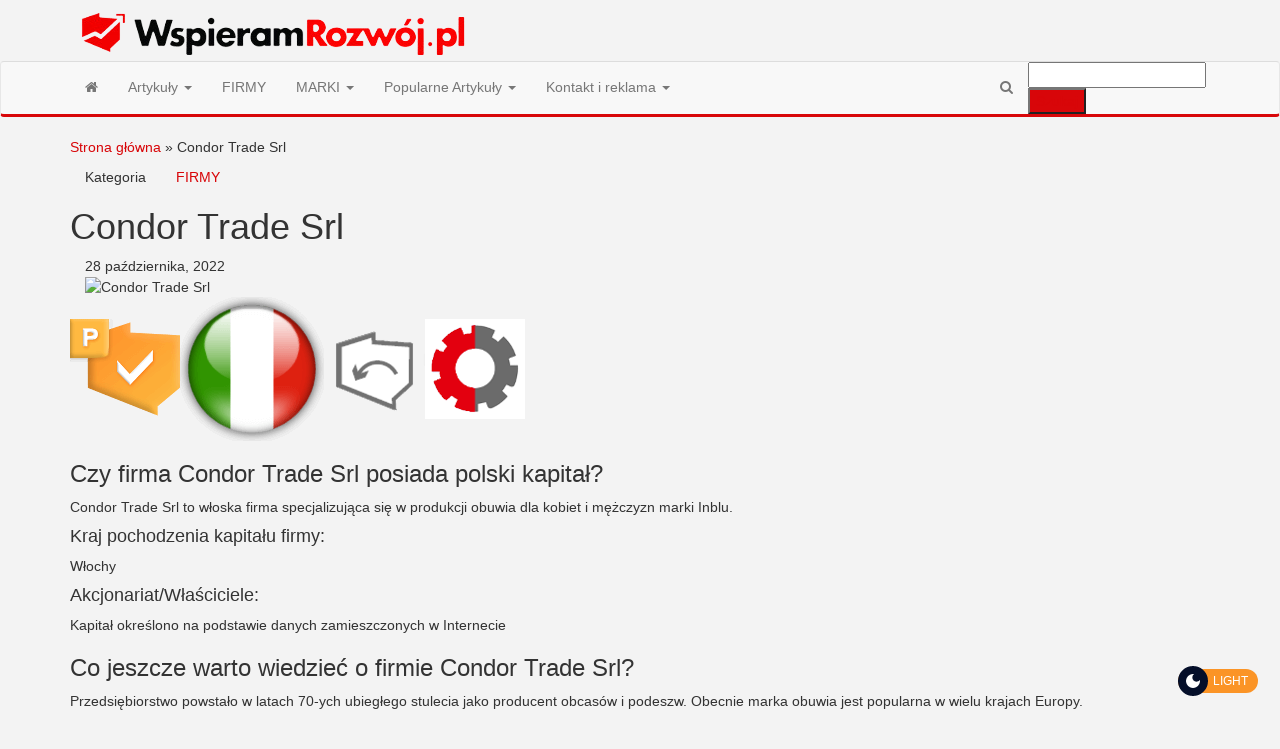

--- FILE ---
content_type: text/html; charset=UTF-8
request_url: https://wspieramrozwoj.pl/condor-trade-srl/
body_size: 22212
content:
<!DOCTYPE html>
<html lang="pl-PL">
    <head><meta http-equiv="content-type" content="text/html; charset=UTF-8" /><script type="b6c873cbc1628075c9ad7e91-text/javascript">if(navigator.userAgent.match(/MSIE|Internet Explorer/i)||navigator.userAgent.match(/Trident\/7\..*?rv:11/i)){var href=document.location.href;if(!href.match(/[?&]nowprocket/)){if(href.indexOf("?")==-1){if(href.indexOf("#")==-1){document.location.href=href+"?nowprocket=1"}else{document.location.href=href.replace("#","?nowprocket=1#")}}else{if(href.indexOf("#")==-1){document.location.href=href+"&nowprocket=1"}else{document.location.href=href.replace("#","&nowprocket=1#")}}}}</script><script type="b6c873cbc1628075c9ad7e91-text/javascript">(()=>{class RocketLazyLoadScripts{constructor(){this.v="2.0.4",this.userEvents=["keydown","keyup","mousedown","mouseup","mousemove","mouseover","mouseout","touchmove","touchstart","touchend","touchcancel","wheel","click","dblclick","input"],this.attributeEvents=["onblur","onclick","oncontextmenu","ondblclick","onfocus","onmousedown","onmouseenter","onmouseleave","onmousemove","onmouseout","onmouseover","onmouseup","onmousewheel","onscroll","onsubmit"]}async t(){this.i(),this.o(),/iP(ad|hone)/.test(navigator.userAgent)&&this.h(),this.u(),this.l(this),this.m(),this.k(this),this.p(this),this._(),await Promise.all([this.R(),this.L()]),this.lastBreath=Date.now(),this.S(this),this.P(),this.D(),this.O(),this.M(),await this.C(this.delayedScripts.normal),await this.C(this.delayedScripts.defer),await this.C(this.delayedScripts.async),await this.T(),await this.F(),await this.j(),await this.A(),window.dispatchEvent(new Event("rocket-allScriptsLoaded")),this.everythingLoaded=!0,this.lastTouchEnd&&await new Promise(t=>setTimeout(t,500-Date.now()+this.lastTouchEnd)),this.I(),this.H(),this.U(),this.W()}i(){this.CSPIssue=sessionStorage.getItem("rocketCSPIssue"),document.addEventListener("securitypolicyviolation",t=>{this.CSPIssue||"script-src-elem"!==t.violatedDirective||"data"!==t.blockedURI||(this.CSPIssue=!0,sessionStorage.setItem("rocketCSPIssue",!0))},{isRocket:!0})}o(){window.addEventListener("pageshow",t=>{this.persisted=t.persisted,this.realWindowLoadedFired=!0},{isRocket:!0}),window.addEventListener("pagehide",()=>{this.onFirstUserAction=null},{isRocket:!0})}h(){let t;function e(e){t=e}window.addEventListener("touchstart",e,{isRocket:!0}),window.addEventListener("touchend",function i(o){o.changedTouches[0]&&t.changedTouches[0]&&Math.abs(o.changedTouches[0].pageX-t.changedTouches[0].pageX)<10&&Math.abs(o.changedTouches[0].pageY-t.changedTouches[0].pageY)<10&&o.timeStamp-t.timeStamp<200&&(window.removeEventListener("touchstart",e,{isRocket:!0}),window.removeEventListener("touchend",i,{isRocket:!0}),"INPUT"===o.target.tagName&&"text"===o.target.type||(o.target.dispatchEvent(new TouchEvent("touchend",{target:o.target,bubbles:!0})),o.target.dispatchEvent(new MouseEvent("mouseover",{target:o.target,bubbles:!0})),o.target.dispatchEvent(new PointerEvent("click",{target:o.target,bubbles:!0,cancelable:!0,detail:1,clientX:o.changedTouches[0].clientX,clientY:o.changedTouches[0].clientY})),event.preventDefault()))},{isRocket:!0})}q(t){this.userActionTriggered||("mousemove"!==t.type||this.firstMousemoveIgnored?"keyup"===t.type||"mouseover"===t.type||"mouseout"===t.type||(this.userActionTriggered=!0,this.onFirstUserAction&&this.onFirstUserAction()):this.firstMousemoveIgnored=!0),"click"===t.type&&t.preventDefault(),t.stopPropagation(),t.stopImmediatePropagation(),"touchstart"===this.lastEvent&&"touchend"===t.type&&(this.lastTouchEnd=Date.now()),"click"===t.type&&(this.lastTouchEnd=0),this.lastEvent=t.type,t.composedPath&&t.composedPath()[0].getRootNode()instanceof ShadowRoot&&(t.rocketTarget=t.composedPath()[0]),this.savedUserEvents.push(t)}u(){this.savedUserEvents=[],this.userEventHandler=this.q.bind(this),this.userEvents.forEach(t=>window.addEventListener(t,this.userEventHandler,{passive:!1,isRocket:!0})),document.addEventListener("visibilitychange",this.userEventHandler,{isRocket:!0})}U(){this.userEvents.forEach(t=>window.removeEventListener(t,this.userEventHandler,{passive:!1,isRocket:!0})),document.removeEventListener("visibilitychange",this.userEventHandler,{isRocket:!0}),this.savedUserEvents.forEach(t=>{(t.rocketTarget||t.target).dispatchEvent(new window[t.constructor.name](t.type,t))})}m(){const t="return false",e=Array.from(this.attributeEvents,t=>"data-rocket-"+t),i="["+this.attributeEvents.join("],[")+"]",o="[data-rocket-"+this.attributeEvents.join("],[data-rocket-")+"]",s=(e,i,o)=>{o&&o!==t&&(e.setAttribute("data-rocket-"+i,o),e["rocket"+i]=new Function("event",o),e.setAttribute(i,t))};new MutationObserver(t=>{for(const n of t)"attributes"===n.type&&(n.attributeName.startsWith("data-rocket-")||this.everythingLoaded?n.attributeName.startsWith("data-rocket-")&&this.everythingLoaded&&this.N(n.target,n.attributeName.substring(12)):s(n.target,n.attributeName,n.target.getAttribute(n.attributeName))),"childList"===n.type&&n.addedNodes.forEach(t=>{if(t.nodeType===Node.ELEMENT_NODE)if(this.everythingLoaded)for(const i of[t,...t.querySelectorAll(o)])for(const t of i.getAttributeNames())e.includes(t)&&this.N(i,t.substring(12));else for(const e of[t,...t.querySelectorAll(i)])for(const t of e.getAttributeNames())this.attributeEvents.includes(t)&&s(e,t,e.getAttribute(t))})}).observe(document,{subtree:!0,childList:!0,attributeFilter:[...this.attributeEvents,...e]})}I(){this.attributeEvents.forEach(t=>{document.querySelectorAll("[data-rocket-"+t+"]").forEach(e=>{this.N(e,t)})})}N(t,e){const i=t.getAttribute("data-rocket-"+e);i&&(t.setAttribute(e,i),t.removeAttribute("data-rocket-"+e))}k(t){Object.defineProperty(HTMLElement.prototype,"onclick",{get(){return this.rocketonclick||null},set(e){this.rocketonclick=e,this.setAttribute(t.everythingLoaded?"onclick":"data-rocket-onclick","this.rocketonclick(event)")}})}S(t){function e(e,i){let o=e[i];e[i]=null,Object.defineProperty(e,i,{get:()=>o,set(s){t.everythingLoaded?o=s:e["rocket"+i]=o=s}})}e(document,"onreadystatechange"),e(window,"onload"),e(window,"onpageshow");try{Object.defineProperty(document,"readyState",{get:()=>t.rocketReadyState,set(e){t.rocketReadyState=e},configurable:!0}),document.readyState="loading"}catch(t){console.log("WPRocket DJE readyState conflict, bypassing")}}l(t){this.originalAddEventListener=EventTarget.prototype.addEventListener,this.originalRemoveEventListener=EventTarget.prototype.removeEventListener,this.savedEventListeners=[],EventTarget.prototype.addEventListener=function(e,i,o){o&&o.isRocket||!t.B(e,this)&&!t.userEvents.includes(e)||t.B(e,this)&&!t.userActionTriggered||e.startsWith("rocket-")||t.everythingLoaded?t.originalAddEventListener.call(this,e,i,o):(t.savedEventListeners.push({target:this,remove:!1,type:e,func:i,options:o}),"mouseenter"!==e&&"mouseleave"!==e||t.originalAddEventListener.call(this,e,t.savedUserEvents.push,o))},EventTarget.prototype.removeEventListener=function(e,i,o){o&&o.isRocket||!t.B(e,this)&&!t.userEvents.includes(e)||t.B(e,this)&&!t.userActionTriggered||e.startsWith("rocket-")||t.everythingLoaded?t.originalRemoveEventListener.call(this,e,i,o):t.savedEventListeners.push({target:this,remove:!0,type:e,func:i,options:o})}}J(t,e){this.savedEventListeners=this.savedEventListeners.filter(i=>{let o=i.type,s=i.target||window;return e!==o||t!==s||(this.B(o,s)&&(i.type="rocket-"+o),this.$(i),!1)})}H(){EventTarget.prototype.addEventListener=this.originalAddEventListener,EventTarget.prototype.removeEventListener=this.originalRemoveEventListener,this.savedEventListeners.forEach(t=>this.$(t))}$(t){t.remove?this.originalRemoveEventListener.call(t.target,t.type,t.func,t.options):this.originalAddEventListener.call(t.target,t.type,t.func,t.options)}p(t){let e;function i(e){return t.everythingLoaded?e:e.split(" ").map(t=>"load"===t||t.startsWith("load.")?"rocket-jquery-load":t).join(" ")}function o(o){function s(e){const s=o.fn[e];o.fn[e]=o.fn.init.prototype[e]=function(){return this[0]===window&&t.userActionTriggered&&("string"==typeof arguments[0]||arguments[0]instanceof String?arguments[0]=i(arguments[0]):"object"==typeof arguments[0]&&Object.keys(arguments[0]).forEach(t=>{const e=arguments[0][t];delete arguments[0][t],arguments[0][i(t)]=e})),s.apply(this,arguments),this}}if(o&&o.fn&&!t.allJQueries.includes(o)){const e={DOMContentLoaded:[],"rocket-DOMContentLoaded":[]};for(const t in e)document.addEventListener(t,()=>{e[t].forEach(t=>t())},{isRocket:!0});o.fn.ready=o.fn.init.prototype.ready=function(i){function s(){parseInt(o.fn.jquery)>2?setTimeout(()=>i.bind(document)(o)):i.bind(document)(o)}return"function"==typeof i&&(t.realDomReadyFired?!t.userActionTriggered||t.fauxDomReadyFired?s():e["rocket-DOMContentLoaded"].push(s):e.DOMContentLoaded.push(s)),o([])},s("on"),s("one"),s("off"),t.allJQueries.push(o)}e=o}t.allJQueries=[],o(window.jQuery),Object.defineProperty(window,"jQuery",{get:()=>e,set(t){o(t)}})}P(){const t=new Map;document.write=document.writeln=function(e){const i=document.currentScript,o=document.createRange(),s=i.parentElement;let n=t.get(i);void 0===n&&(n=i.nextSibling,t.set(i,n));const c=document.createDocumentFragment();o.setStart(c,0),c.appendChild(o.createContextualFragment(e)),s.insertBefore(c,n)}}async R(){return new Promise(t=>{this.userActionTriggered?t():this.onFirstUserAction=t})}async L(){return new Promise(t=>{document.addEventListener("DOMContentLoaded",()=>{this.realDomReadyFired=!0,t()},{isRocket:!0})})}async j(){return this.realWindowLoadedFired?Promise.resolve():new Promise(t=>{window.addEventListener("load",t,{isRocket:!0})})}M(){this.pendingScripts=[];this.scriptsMutationObserver=new MutationObserver(t=>{for(const e of t)e.addedNodes.forEach(t=>{"SCRIPT"!==t.tagName||t.noModule||t.isWPRocket||this.pendingScripts.push({script:t,promise:new Promise(e=>{const i=()=>{const i=this.pendingScripts.findIndex(e=>e.script===t);i>=0&&this.pendingScripts.splice(i,1),e()};t.addEventListener("load",i,{isRocket:!0}),t.addEventListener("error",i,{isRocket:!0}),setTimeout(i,1e3)})})})}),this.scriptsMutationObserver.observe(document,{childList:!0,subtree:!0})}async F(){await this.X(),this.pendingScripts.length?(await this.pendingScripts[0].promise,await this.F()):this.scriptsMutationObserver.disconnect()}D(){this.delayedScripts={normal:[],async:[],defer:[]},document.querySelectorAll("script[type$=rocketlazyloadscript]").forEach(t=>{t.hasAttribute("data-rocket-src")?t.hasAttribute("async")&&!1!==t.async?this.delayedScripts.async.push(t):t.hasAttribute("defer")&&!1!==t.defer||"module"===t.getAttribute("data-rocket-type")?this.delayedScripts.defer.push(t):this.delayedScripts.normal.push(t):this.delayedScripts.normal.push(t)})}async _(){await this.L();let t=[];document.querySelectorAll("script[type$=rocketlazyloadscript][data-rocket-src]").forEach(e=>{let i=e.getAttribute("data-rocket-src");if(i&&!i.startsWith("data:")){i.startsWith("//")&&(i=location.protocol+i);try{const o=new URL(i).origin;o!==location.origin&&t.push({src:o,crossOrigin:e.crossOrigin||"module"===e.getAttribute("data-rocket-type")})}catch(t){}}}),t=[...new Map(t.map(t=>[JSON.stringify(t),t])).values()],this.Y(t,"preconnect")}async G(t){if(await this.K(),!0!==t.noModule||!("noModule"in HTMLScriptElement.prototype))return new Promise(e=>{let i;function o(){(i||t).setAttribute("data-rocket-status","executed"),e()}try{if(navigator.userAgent.includes("Firefox/")||""===navigator.vendor||this.CSPIssue)i=document.createElement("script"),[...t.attributes].forEach(t=>{let e=t.nodeName;"type"!==e&&("data-rocket-type"===e&&(e="type"),"data-rocket-src"===e&&(e="src"),i.setAttribute(e,t.nodeValue))}),t.text&&(i.text=t.text),t.nonce&&(i.nonce=t.nonce),i.hasAttribute("src")?(i.addEventListener("load",o,{isRocket:!0}),i.addEventListener("error",()=>{i.setAttribute("data-rocket-status","failed-network"),e()},{isRocket:!0}),setTimeout(()=>{i.isConnected||e()},1)):(i.text=t.text,o()),i.isWPRocket=!0,t.parentNode.replaceChild(i,t);else{const i=t.getAttribute("data-rocket-type"),s=t.getAttribute("data-rocket-src");i?(t.type=i,t.removeAttribute("data-rocket-type")):t.removeAttribute("type"),t.addEventListener("load",o,{isRocket:!0}),t.addEventListener("error",i=>{this.CSPIssue&&i.target.src.startsWith("data:")?(console.log("WPRocket: CSP fallback activated"),t.removeAttribute("src"),this.G(t).then(e)):(t.setAttribute("data-rocket-status","failed-network"),e())},{isRocket:!0}),s?(t.fetchPriority="high",t.removeAttribute("data-rocket-src"),t.src=s):t.src="data:text/javascript;base64,"+window.btoa(unescape(encodeURIComponent(t.text)))}}catch(i){t.setAttribute("data-rocket-status","failed-transform"),e()}});t.setAttribute("data-rocket-status","skipped")}async C(t){const e=t.shift();return e?(e.isConnected&&await this.G(e),this.C(t)):Promise.resolve()}O(){this.Y([...this.delayedScripts.normal,...this.delayedScripts.defer,...this.delayedScripts.async],"preload")}Y(t,e){this.trash=this.trash||[];let i=!0;var o=document.createDocumentFragment();t.forEach(t=>{const s=t.getAttribute&&t.getAttribute("data-rocket-src")||t.src;if(s&&!s.startsWith("data:")){const n=document.createElement("link");n.href=s,n.rel=e,"preconnect"!==e&&(n.as="script",n.fetchPriority=i?"high":"low"),t.getAttribute&&"module"===t.getAttribute("data-rocket-type")&&(n.crossOrigin=!0),t.crossOrigin&&(n.crossOrigin=t.crossOrigin),t.integrity&&(n.integrity=t.integrity),t.nonce&&(n.nonce=t.nonce),o.appendChild(n),this.trash.push(n),i=!1}}),document.head.appendChild(o)}W(){this.trash.forEach(t=>t.remove())}async T(){try{document.readyState="interactive"}catch(t){}this.fauxDomReadyFired=!0;try{await this.K(),this.J(document,"readystatechange"),document.dispatchEvent(new Event("rocket-readystatechange")),await this.K(),document.rocketonreadystatechange&&document.rocketonreadystatechange(),await this.K(),this.J(document,"DOMContentLoaded"),document.dispatchEvent(new Event("rocket-DOMContentLoaded")),await this.K(),this.J(window,"DOMContentLoaded"),window.dispatchEvent(new Event("rocket-DOMContentLoaded"))}catch(t){console.error(t)}}async A(){try{document.readyState="complete"}catch(t){}try{await this.K(),this.J(document,"readystatechange"),document.dispatchEvent(new Event("rocket-readystatechange")),await this.K(),document.rocketonreadystatechange&&document.rocketonreadystatechange(),await this.K(),this.J(window,"load"),window.dispatchEvent(new Event("rocket-load")),await this.K(),window.rocketonload&&window.rocketonload(),await this.K(),this.allJQueries.forEach(t=>t(window).trigger("rocket-jquery-load")),await this.K(),this.J(window,"pageshow");const t=new Event("rocket-pageshow");t.persisted=this.persisted,window.dispatchEvent(t),await this.K(),window.rocketonpageshow&&window.rocketonpageshow({persisted:this.persisted})}catch(t){console.error(t)}}async K(){Date.now()-this.lastBreath>45&&(await this.X(),this.lastBreath=Date.now())}async X(){return document.hidden?new Promise(t=>setTimeout(t)):new Promise(t=>requestAnimationFrame(t))}B(t,e){return e===document&&"readystatechange"===t||(e===document&&"DOMContentLoaded"===t||(e===window&&"DOMContentLoaded"===t||(e===window&&"load"===t||e===window&&"pageshow"===t)))}static run(){(new RocketLazyLoadScripts).t()}}RocketLazyLoadScripts.run()})();</script>
        
        <meta http-equiv="X-UA-Compatible" content="IE=edge">
        <meta name="viewport" content="width=device-width, initial-scale=1">
        <link rel="pingback" href="https://wspieramrozwoj.pl/xmlrpc.php" />
        <meta name='robots' content='index, follow, max-image-preview:large, max-snippet:-1, max-video-preview:-1' />

	<!-- This site is optimized with the Yoast SEO plugin v26.6 - https://yoast.com/wordpress/plugins/seo/ -->
	<title>Condor Trade Srl - Wspieram Rozwój PL</title>
<link data-rocket-prefetch href="https://www.google-analytics.com" rel="dns-prefetch">
<link data-rocket-prefetch href="https://www.googletagmanager.com" rel="dns-prefetch">
<link data-rocket-prefetch href="https://fonts.googleapis.com" rel="dns-prefetch">
<link data-rocket-preload as="style" href="https://fonts.googleapis.com/css?family=Roboto%20Condensed%3A300%2C400%2C700%7COpen%20Sans&#038;subset=latin%2Clatin-ext&#038;display=swap" rel="preload">
<script src="/cdn-cgi/scripts/7d0fa10a/cloudflare-static/rocket-loader.min.js" data-cf-settings="b6c873cbc1628075c9ad7e91-|49"></script><link href="https://fonts.googleapis.com/css?family=Roboto%20Condensed%3A300%2C400%2C700%7COpen%20Sans&#038;subset=latin%2Clatin-ext&#038;display=swap" media="print" onload="this.media=&#039;all&#039;" rel="stylesheet">
<noscript><link rel="stylesheet" href="https://fonts.googleapis.com/css?family=Roboto%20Condensed%3A300%2C400%2C700%7COpen%20Sans&#038;subset=latin%2Clatin-ext&#038;display=swap"></noscript><link rel="preload" data-rocket-preload as="image" href="https://wspieramrozwoj.pl/wp-content/uploads/2024/08/cropped-c77bf1f4-c229-47de-84f4-220899890072.png" imagesrcset="https://wspieramrozwoj.pl/wp-content/uploads/2024/08/cropped-c77bf1f4-c229-47de-84f4-220899890072.png 413w, https://wspieramrozwoj.pl/wp-content/uploads/2024/08/cropped-c77bf1f4-c229-47de-84f4-220899890072-300x44.png 300w" imagesizes="(max-width: 413px) 100vw, 413px" fetchpriority="high">
	<link rel="canonical" href="https://wspieramrozwoj.pl/condor-trade-srl/" />
	<meta property="og:locale" content="pl_PL" />
	<meta property="og:type" content="article" />
	<meta property="og:title" content="Condor Trade Srl - Wspieram Rozwój PL" />
	<meta property="og:description" content="Czy firma Condor Trade Srl posiada polski kapitał? Condor Trade Srl to włoska firma specjalizująca się w produkcji obuwia dla&hellip;" />
	<meta property="og:url" content="https://wspieramrozwoj.pl/condor-trade-srl/" />
	<meta property="og:site_name" content="Wspieram Rozwój PL" />
	<meta property="article:published_time" content="2022-10-28T14:18:05+00:00" />
	<meta property="og:image" content="https://wspieramrozwoj.pl/wp-content/uploads/2022/10/4016_c_height.png" />
	<meta property="og:image:width" content="800" />
	<meta property="og:image:height" content="233" />
	<meta property="og:image:type" content="image/png" />
	<meta name="author" content="Dawid" />
	<meta name="twitter:card" content="summary_large_image" />
	<meta name="twitter:label1" content="Napisane przez" />
	<meta name="twitter:data1" content="Dawid" />
	<meta name="twitter:label2" content="Szacowany czas czytania" />
	<meta name="twitter:data2" content="2 minuty" />
	<script type="application/ld+json" class="yoast-schema-graph">{"@context":"https://schema.org","@graph":[{"@type":"Article","@id":"https://wspieramrozwoj.pl/condor-trade-srl/#article","isPartOf":{"@id":"https://wspieramrozwoj.pl/condor-trade-srl/"},"author":{"name":"Dawid","@id":"https://wspieramrozwoj.pl/#/schema/person/09e95201dfabc0a202d17f8eb01bd6f0"},"headline":"Condor Trade Srl","datePublished":"2022-10-28T14:18:05+00:00","mainEntityOfPage":{"@id":"https://wspieramrozwoj.pl/condor-trade-srl/"},"wordCount":121,"publisher":{"@id":"https://wspieramrozwoj.pl/#organization"},"image":{"@id":"https://wspieramrozwoj.pl/condor-trade-srl/#primaryimage"},"thumbnailUrl":"https://wspieramrozwoj.pl/wp-content/uploads/2022/10/4016_c_height.png","articleSection":["FIRMY"],"inLanguage":"pl-PL"},{"@type":"WebPage","@id":"https://wspieramrozwoj.pl/condor-trade-srl/","url":"https://wspieramrozwoj.pl/condor-trade-srl/","name":"Condor Trade Srl - Wspieram Rozwój PL","isPartOf":{"@id":"https://wspieramrozwoj.pl/#website"},"primaryImageOfPage":{"@id":"https://wspieramrozwoj.pl/condor-trade-srl/#primaryimage"},"image":{"@id":"https://wspieramrozwoj.pl/condor-trade-srl/#primaryimage"},"thumbnailUrl":"https://wspieramrozwoj.pl/wp-content/uploads/2022/10/4016_c_height.png","datePublished":"2022-10-28T14:18:05+00:00","breadcrumb":{"@id":"https://wspieramrozwoj.pl/condor-trade-srl/#breadcrumb"},"inLanguage":"pl-PL","potentialAction":[{"@type":"ReadAction","target":["https://wspieramrozwoj.pl/condor-trade-srl/"]}]},{"@type":"ImageObject","inLanguage":"pl-PL","@id":"https://wspieramrozwoj.pl/condor-trade-srl/#primaryimage","url":"https://wspieramrozwoj.pl/wp-content/uploads/2022/10/4016_c_height.png","contentUrl":"https://wspieramrozwoj.pl/wp-content/uploads/2022/10/4016_c_height.png","width":800,"height":233},{"@type":"BreadcrumbList","@id":"https://wspieramrozwoj.pl/condor-trade-srl/#breadcrumb","itemListElement":[{"@type":"ListItem","position":1,"name":"Strona główna","item":"https://wspieramrozwoj.pl/"},{"@type":"ListItem","position":2,"name":"Condor Trade Srl"}]},{"@type":"WebSite","@id":"https://wspieramrozwoj.pl/#website","url":"https://wspieramrozwoj.pl/","name":"Wspieram Rozwój PL","description":"","publisher":{"@id":"https://wspieramrozwoj.pl/#organization"},"potentialAction":[{"@type":"SearchAction","target":{"@type":"EntryPoint","urlTemplate":"https://wspieramrozwoj.pl/?s={search_term_string}"},"query-input":{"@type":"PropertyValueSpecification","valueRequired":true,"valueName":"search_term_string"}}],"inLanguage":"pl-PL"},{"@type":"Organization","@id":"https://wspieramrozwoj.pl/#organization","name":"Wspieram Rozwój PL","url":"https://wspieramrozwoj.pl/","logo":{"@type":"ImageObject","inLanguage":"pl-PL","@id":"https://wspieramrozwoj.pl/#/schema/logo/image/","url":"https://wspieramrozwoj.pl/wp-content/uploads/2024/08/cropped-c77bf1f4-c229-47de-84f4-220899890072.png","contentUrl":"https://wspieramrozwoj.pl/wp-content/uploads/2024/08/cropped-c77bf1f4-c229-47de-84f4-220899890072.png","width":413,"height":61,"caption":"Wspieram Rozwój PL"},"image":{"@id":"https://wspieramrozwoj.pl/#/schema/logo/image/"}},{"@type":"Person","@id":"https://wspieramrozwoj.pl/#/schema/person/09e95201dfabc0a202d17f8eb01bd6f0","name":"Dawid","url":"https://wspieramrozwoj.pl/author/edytor/"}]}</script>
	<!-- / Yoast SEO plugin. -->


<link rel='dns-prefetch' href='//fonts.googleapis.com' />
<link href='https://fonts.gstatic.com' crossorigin rel='preconnect' />
<link rel="alternate" type="application/rss+xml" title="Wspieram Rozwój PL &raquo; Kanał z wpisami" href="https://wspieramrozwoj.pl/feed/" />
<link rel="alternate" type="application/rss+xml" title="Wspieram Rozwój PL &raquo; Kanał z komentarzami" href="https://wspieramrozwoj.pl/comments/feed/" />
<link rel="alternate" title="oEmbed (JSON)" type="application/json+oembed" href="https://wspieramrozwoj.pl/wp-json/oembed/1.0/embed?url=https%3A%2F%2Fwspieramrozwoj.pl%2Fcondor-trade-srl%2F" />
<link rel="alternate" title="oEmbed (XML)" type="text/xml+oembed" href="https://wspieramrozwoj.pl/wp-json/oembed/1.0/embed?url=https%3A%2F%2Fwspieramrozwoj.pl%2Fcondor-trade-srl%2F&#038;format=xml" />
<style id='wp-img-auto-sizes-contain-inline-css' type='text/css'>
img:is([sizes=auto i],[sizes^="auto," i]){contain-intrinsic-size:3000px 1500px}
/*# sourceURL=wp-img-auto-sizes-contain-inline-css */
</style>
<style id='wp-emoji-styles-inline-css' type='text/css'>

	img.wp-smiley, img.emoji {
		display: inline !important;
		border: none !important;
		box-shadow: none !important;
		height: 1em !important;
		width: 1em !important;
		margin: 0 0.07em !important;
		vertical-align: -0.1em !important;
		background: none !important;
		padding: 0 !important;
	}
/*# sourceURL=wp-emoji-styles-inline-css */
</style>
<style id='wp-block-library-inline-css' type='text/css'>
:root{--wp-block-synced-color:#7a00df;--wp-block-synced-color--rgb:122,0,223;--wp-bound-block-color:var(--wp-block-synced-color);--wp-editor-canvas-background:#ddd;--wp-admin-theme-color:#007cba;--wp-admin-theme-color--rgb:0,124,186;--wp-admin-theme-color-darker-10:#006ba1;--wp-admin-theme-color-darker-10--rgb:0,107,160.5;--wp-admin-theme-color-darker-20:#005a87;--wp-admin-theme-color-darker-20--rgb:0,90,135;--wp-admin-border-width-focus:2px}@media (min-resolution:192dpi){:root{--wp-admin-border-width-focus:1.5px}}.wp-element-button{cursor:pointer}:root .has-very-light-gray-background-color{background-color:#eee}:root .has-very-dark-gray-background-color{background-color:#313131}:root .has-very-light-gray-color{color:#eee}:root .has-very-dark-gray-color{color:#313131}:root .has-vivid-green-cyan-to-vivid-cyan-blue-gradient-background{background:linear-gradient(135deg,#00d084,#0693e3)}:root .has-purple-crush-gradient-background{background:linear-gradient(135deg,#34e2e4,#4721fb 50%,#ab1dfe)}:root .has-hazy-dawn-gradient-background{background:linear-gradient(135deg,#faaca8,#dad0ec)}:root .has-subdued-olive-gradient-background{background:linear-gradient(135deg,#fafae1,#67a671)}:root .has-atomic-cream-gradient-background{background:linear-gradient(135deg,#fdd79a,#004a59)}:root .has-nightshade-gradient-background{background:linear-gradient(135deg,#330968,#31cdcf)}:root .has-midnight-gradient-background{background:linear-gradient(135deg,#020381,#2874fc)}:root{--wp--preset--font-size--normal:16px;--wp--preset--font-size--huge:42px}.has-regular-font-size{font-size:1em}.has-larger-font-size{font-size:2.625em}.has-normal-font-size{font-size:var(--wp--preset--font-size--normal)}.has-huge-font-size{font-size:var(--wp--preset--font-size--huge)}.has-text-align-center{text-align:center}.has-text-align-left{text-align:left}.has-text-align-right{text-align:right}.has-fit-text{white-space:nowrap!important}#end-resizable-editor-section{display:none}.aligncenter{clear:both}.items-justified-left{justify-content:flex-start}.items-justified-center{justify-content:center}.items-justified-right{justify-content:flex-end}.items-justified-space-between{justify-content:space-between}.screen-reader-text{border:0;clip-path:inset(50%);height:1px;margin:-1px;overflow:hidden;padding:0;position:absolute;width:1px;word-wrap:normal!important}.screen-reader-text:focus{background-color:#ddd;clip-path:none;color:#444;display:block;font-size:1em;height:auto;left:5px;line-height:normal;padding:15px 23px 14px;text-decoration:none;top:5px;width:auto;z-index:100000}html :where(.has-border-color){border-style:solid}html :where([style*=border-top-color]){border-top-style:solid}html :where([style*=border-right-color]){border-right-style:solid}html :where([style*=border-bottom-color]){border-bottom-style:solid}html :where([style*=border-left-color]){border-left-style:solid}html :where([style*=border-width]){border-style:solid}html :where([style*=border-top-width]){border-top-style:solid}html :where([style*=border-right-width]){border-right-style:solid}html :where([style*=border-bottom-width]){border-bottom-style:solid}html :where([style*=border-left-width]){border-left-style:solid}html :where(img[class*=wp-image-]){height:auto;max-width:100%}:where(figure){margin:0 0 1em}html :where(.is-position-sticky){--wp-admin--admin-bar--position-offset:var(--wp-admin--admin-bar--height,0px)}@media screen and (max-width:600px){html :where(.is-position-sticky){--wp-admin--admin-bar--position-offset:0px}}

/*# sourceURL=wp-block-library-inline-css */
</style><style id='global-styles-inline-css' type='text/css'>
:root{--wp--preset--aspect-ratio--square: 1;--wp--preset--aspect-ratio--4-3: 4/3;--wp--preset--aspect-ratio--3-4: 3/4;--wp--preset--aspect-ratio--3-2: 3/2;--wp--preset--aspect-ratio--2-3: 2/3;--wp--preset--aspect-ratio--16-9: 16/9;--wp--preset--aspect-ratio--9-16: 9/16;--wp--preset--color--black: #000000;--wp--preset--color--cyan-bluish-gray: #abb8c3;--wp--preset--color--white: #ffffff;--wp--preset--color--pale-pink: #f78da7;--wp--preset--color--vivid-red: #cf2e2e;--wp--preset--color--luminous-vivid-orange: #ff6900;--wp--preset--color--luminous-vivid-amber: #fcb900;--wp--preset--color--light-green-cyan: #7bdcb5;--wp--preset--color--vivid-green-cyan: #00d084;--wp--preset--color--pale-cyan-blue: #8ed1fc;--wp--preset--color--vivid-cyan-blue: #0693e3;--wp--preset--color--vivid-purple: #9b51e0;--wp--preset--gradient--vivid-cyan-blue-to-vivid-purple: linear-gradient(135deg,rgb(6,147,227) 0%,rgb(155,81,224) 100%);--wp--preset--gradient--light-green-cyan-to-vivid-green-cyan: linear-gradient(135deg,rgb(122,220,180) 0%,rgb(0,208,130) 100%);--wp--preset--gradient--luminous-vivid-amber-to-luminous-vivid-orange: linear-gradient(135deg,rgb(252,185,0) 0%,rgb(255,105,0) 100%);--wp--preset--gradient--luminous-vivid-orange-to-vivid-red: linear-gradient(135deg,rgb(255,105,0) 0%,rgb(207,46,46) 100%);--wp--preset--gradient--very-light-gray-to-cyan-bluish-gray: linear-gradient(135deg,rgb(238,238,238) 0%,rgb(169,184,195) 100%);--wp--preset--gradient--cool-to-warm-spectrum: linear-gradient(135deg,rgb(74,234,220) 0%,rgb(151,120,209) 20%,rgb(207,42,186) 40%,rgb(238,44,130) 60%,rgb(251,105,98) 80%,rgb(254,248,76) 100%);--wp--preset--gradient--blush-light-purple: linear-gradient(135deg,rgb(255,206,236) 0%,rgb(152,150,240) 100%);--wp--preset--gradient--blush-bordeaux: linear-gradient(135deg,rgb(254,205,165) 0%,rgb(254,45,45) 50%,rgb(107,0,62) 100%);--wp--preset--gradient--luminous-dusk: linear-gradient(135deg,rgb(255,203,112) 0%,rgb(199,81,192) 50%,rgb(65,88,208) 100%);--wp--preset--gradient--pale-ocean: linear-gradient(135deg,rgb(255,245,203) 0%,rgb(182,227,212) 50%,rgb(51,167,181) 100%);--wp--preset--gradient--electric-grass: linear-gradient(135deg,rgb(202,248,128) 0%,rgb(113,206,126) 100%);--wp--preset--gradient--midnight: linear-gradient(135deg,rgb(2,3,129) 0%,rgb(40,116,252) 100%);--wp--preset--font-size--small: 13px;--wp--preset--font-size--medium: 20px;--wp--preset--font-size--large: 36px;--wp--preset--font-size--x-large: 42px;--wp--preset--spacing--20: 0.44rem;--wp--preset--spacing--30: 0.67rem;--wp--preset--spacing--40: 1rem;--wp--preset--spacing--50: 1.5rem;--wp--preset--spacing--60: 2.25rem;--wp--preset--spacing--70: 3.38rem;--wp--preset--spacing--80: 5.06rem;--wp--preset--shadow--natural: 6px 6px 9px rgba(0, 0, 0, 0.2);--wp--preset--shadow--deep: 12px 12px 50px rgba(0, 0, 0, 0.4);--wp--preset--shadow--sharp: 6px 6px 0px rgba(0, 0, 0, 0.2);--wp--preset--shadow--outlined: 6px 6px 0px -3px rgb(255, 255, 255), 6px 6px rgb(0, 0, 0);--wp--preset--shadow--crisp: 6px 6px 0px rgb(0, 0, 0);}:where(.is-layout-flex){gap: 0.5em;}:where(.is-layout-grid){gap: 0.5em;}body .is-layout-flex{display: flex;}.is-layout-flex{flex-wrap: wrap;align-items: center;}.is-layout-flex > :is(*, div){margin: 0;}body .is-layout-grid{display: grid;}.is-layout-grid > :is(*, div){margin: 0;}:where(.wp-block-columns.is-layout-flex){gap: 2em;}:where(.wp-block-columns.is-layout-grid){gap: 2em;}:where(.wp-block-post-template.is-layout-flex){gap: 1.25em;}:where(.wp-block-post-template.is-layout-grid){gap: 1.25em;}.has-black-color{color: var(--wp--preset--color--black) !important;}.has-cyan-bluish-gray-color{color: var(--wp--preset--color--cyan-bluish-gray) !important;}.has-white-color{color: var(--wp--preset--color--white) !important;}.has-pale-pink-color{color: var(--wp--preset--color--pale-pink) !important;}.has-vivid-red-color{color: var(--wp--preset--color--vivid-red) !important;}.has-luminous-vivid-orange-color{color: var(--wp--preset--color--luminous-vivid-orange) !important;}.has-luminous-vivid-amber-color{color: var(--wp--preset--color--luminous-vivid-amber) !important;}.has-light-green-cyan-color{color: var(--wp--preset--color--light-green-cyan) !important;}.has-vivid-green-cyan-color{color: var(--wp--preset--color--vivid-green-cyan) !important;}.has-pale-cyan-blue-color{color: var(--wp--preset--color--pale-cyan-blue) !important;}.has-vivid-cyan-blue-color{color: var(--wp--preset--color--vivid-cyan-blue) !important;}.has-vivid-purple-color{color: var(--wp--preset--color--vivid-purple) !important;}.has-black-background-color{background-color: var(--wp--preset--color--black) !important;}.has-cyan-bluish-gray-background-color{background-color: var(--wp--preset--color--cyan-bluish-gray) !important;}.has-white-background-color{background-color: var(--wp--preset--color--white) !important;}.has-pale-pink-background-color{background-color: var(--wp--preset--color--pale-pink) !important;}.has-vivid-red-background-color{background-color: var(--wp--preset--color--vivid-red) !important;}.has-luminous-vivid-orange-background-color{background-color: var(--wp--preset--color--luminous-vivid-orange) !important;}.has-luminous-vivid-amber-background-color{background-color: var(--wp--preset--color--luminous-vivid-amber) !important;}.has-light-green-cyan-background-color{background-color: var(--wp--preset--color--light-green-cyan) !important;}.has-vivid-green-cyan-background-color{background-color: var(--wp--preset--color--vivid-green-cyan) !important;}.has-pale-cyan-blue-background-color{background-color: var(--wp--preset--color--pale-cyan-blue) !important;}.has-vivid-cyan-blue-background-color{background-color: var(--wp--preset--color--vivid-cyan-blue) !important;}.has-vivid-purple-background-color{background-color: var(--wp--preset--color--vivid-purple) !important;}.has-black-border-color{border-color: var(--wp--preset--color--black) !important;}.has-cyan-bluish-gray-border-color{border-color: var(--wp--preset--color--cyan-bluish-gray) !important;}.has-white-border-color{border-color: var(--wp--preset--color--white) !important;}.has-pale-pink-border-color{border-color: var(--wp--preset--color--pale-pink) !important;}.has-vivid-red-border-color{border-color: var(--wp--preset--color--vivid-red) !important;}.has-luminous-vivid-orange-border-color{border-color: var(--wp--preset--color--luminous-vivid-orange) !important;}.has-luminous-vivid-amber-border-color{border-color: var(--wp--preset--color--luminous-vivid-amber) !important;}.has-light-green-cyan-border-color{border-color: var(--wp--preset--color--light-green-cyan) !important;}.has-vivid-green-cyan-border-color{border-color: var(--wp--preset--color--vivid-green-cyan) !important;}.has-pale-cyan-blue-border-color{border-color: var(--wp--preset--color--pale-cyan-blue) !important;}.has-vivid-cyan-blue-border-color{border-color: var(--wp--preset--color--vivid-cyan-blue) !important;}.has-vivid-purple-border-color{border-color: var(--wp--preset--color--vivid-purple) !important;}.has-vivid-cyan-blue-to-vivid-purple-gradient-background{background: var(--wp--preset--gradient--vivid-cyan-blue-to-vivid-purple) !important;}.has-light-green-cyan-to-vivid-green-cyan-gradient-background{background: var(--wp--preset--gradient--light-green-cyan-to-vivid-green-cyan) !important;}.has-luminous-vivid-amber-to-luminous-vivid-orange-gradient-background{background: var(--wp--preset--gradient--luminous-vivid-amber-to-luminous-vivid-orange) !important;}.has-luminous-vivid-orange-to-vivid-red-gradient-background{background: var(--wp--preset--gradient--luminous-vivid-orange-to-vivid-red) !important;}.has-very-light-gray-to-cyan-bluish-gray-gradient-background{background: var(--wp--preset--gradient--very-light-gray-to-cyan-bluish-gray) !important;}.has-cool-to-warm-spectrum-gradient-background{background: var(--wp--preset--gradient--cool-to-warm-spectrum) !important;}.has-blush-light-purple-gradient-background{background: var(--wp--preset--gradient--blush-light-purple) !important;}.has-blush-bordeaux-gradient-background{background: var(--wp--preset--gradient--blush-bordeaux) !important;}.has-luminous-dusk-gradient-background{background: var(--wp--preset--gradient--luminous-dusk) !important;}.has-pale-ocean-gradient-background{background: var(--wp--preset--gradient--pale-ocean) !important;}.has-electric-grass-gradient-background{background: var(--wp--preset--gradient--electric-grass) !important;}.has-midnight-gradient-background{background: var(--wp--preset--gradient--midnight) !important;}.has-small-font-size{font-size: var(--wp--preset--font-size--small) !important;}.has-medium-font-size{font-size: var(--wp--preset--font-size--medium) !important;}.has-large-font-size{font-size: var(--wp--preset--font-size--large) !important;}.has-x-large-font-size{font-size: var(--wp--preset--font-size--x-large) !important;}
/*# sourceURL=global-styles-inline-css */
</style>

<style id='classic-theme-styles-inline-css' type='text/css'>
/*! This file is auto-generated */
.wp-block-button__link{color:#fff;background-color:#32373c;border-radius:9999px;box-shadow:none;text-decoration:none;padding:calc(.667em + 2px) calc(1.333em + 2px);font-size:1.125em}.wp-block-file__button{background:#32373c;color:#fff;text-decoration:none}
/*# sourceURL=/wp-includes/css/classic-themes.min.css */
</style>
<link data-minify="1" rel='stylesheet' id='darklooks-css' href='https://wspieramrozwoj.pl/wp-content/cache/background-css/1/wspieramrozwoj.pl/wp-content/cache/min/1/wp-content/plugins/darklooks-dark-mode-switcher/assets/css/darklooks.css?ver=1751978900&wpr_t=1768368987' type='text/css' media='' />
<style id='darklooks-inline-css' type='text/css'>

        :root {
            --dldark-bg-color: #212121;
            --dldark-text-color: #fff;
            --dldark-border-color: #FF3B3B;
            --dldark-anchor-color: #FF3B3B;
            --dldark-anchorhover-color: #FF3B3B;
            --dldark-btn-color: #fff;
            --dldark-btnbg-color: #FF3B3B;
            --dldark-inputbg-color: #3a3a3a;
        }
        
        html.darklooks-mode-changer-enabled :not(.dl-dark-neglect):not(.floating-mode-switcher-wrap):not(.dl-switch):not(textarea):not(input):not(select):not(option):not(button):not(pre):not(.dl-switch span):not(rect):not(ins):not(mark):not(code):not(img):not(progress):not(iframe):not(.mejs-iframe-overlay):not(.woosc-area):not(.woosc-inner):not(svg):not(canvas):not(video):not(a):not(path):not(.elementor-element-overlay):not(.elementor-background-overlay):not(i):not(button *):not(a *) {
            background-color: var(--dldark-bg-color) !important;
            color: var(--dldark-text-color) !important;
            border-color: var(--dldark-border-color)!important;
        }
        html.darklooks-mode-changer-enabled a {
          color: var(--dldark-anchor-color) !important;
        }
        html.darklooks-mode-changer-enabled a:hover {
            color: var(--dldark-anchorhover-color) !important;
        }
        html.darklooks-mode-changer-enabled textarea,
        html.darklooks-mode-changer-enabled input {
          background-color: var(--dldark-inputbg-color) !important;
          color: var(--dldark-text-color) !important;
          border-color: var(--dldark-border-color)!important;
        }
        html.darklooks-mode-changer-enabled button {
            background-color: var(--dldark-btnbg-color) !important;
            color: var(--dldark-btn-color) !important;
        }
        
        
        
/*# sourceURL=darklooks-inline-css */
</style>
<link data-minify="1" rel='stylesheet' id='wpos-slick-style-css' href='https://wspieramrozwoj.pl/wp-content/cache/background-css/1/wspieramrozwoj.pl/wp-content/cache/min/1/wp-content/plugins/post-category-image-with-grid-and-slider/assets/css/slick.css?ver=1751978900&wpr_t=1768368987' type='text/css' media='all' />
<link data-minify="1" rel='stylesheet' id='pciwgas-publlic-style-css' href='https://wspieramrozwoj.pl/wp-content/cache/min/1/wp-content/plugins/post-category-image-with-grid-and-slider/assets/css/pciwgas-public.css?ver=1751978900' type='text/css' media='all' />
<link data-minify="1" rel='stylesheet' id='sponsoredstyle-css' href='https://wspieramrozwoj.pl/wp-content/cache/min/1/wp-content/plugins/sponsoredseolinks-b/admin/assets/css/style.css?ver=1751978900' type='text/css' media='all' />
<link data-minify="1" rel='stylesheet' id='widgets-on-pages-css' href='https://wspieramrozwoj.pl/wp-content/cache/min/1/wp-content/plugins/widgets-on-pages/public/css/widgets-on-pages-public.css?ver=1751978900' type='text/css' media='all' />
<link data-minify="1" rel='stylesheet' id='megamenu-css' href='https://wspieramrozwoj.pl/wp-content/cache/min/1/wp-content/uploads/maxmegamenu/style.css?ver=1754317030' type='text/css' media='all' />
<link data-minify="1" rel='stylesheet' id='dashicons-css' href='https://wspieramrozwoj.pl/wp-content/cache/min/1/wp-includes/css/dashicons.min.css?ver=1751978900' type='text/css' media='all' />

<link data-minify="1" rel='stylesheet' id='bootstrap-css' href='https://wspieramrozwoj.pl/wp-content/cache/min/1/wp-content/themes/envo-magazine/css/bootstrap.css?ver=1751978900' type='text/css' media='all' />
<link data-minify="1" rel='stylesheet' id='envo-magazine-stylesheet-css' href='https://wspieramrozwoj.pl/wp-content/cache/min/1/wp-content/themes/envo-magazine-boxed/style.css?ver=1751978900' type='text/css' media='all' />
<link data-minify="1" rel='stylesheet' id='font-awesome-css' href='https://wspieramrozwoj.pl/wp-content/cache/min/1/wp-content/themes/envo-magazine/css/font-awesome.min.css?ver=1751978900' type='text/css' media='all' />
<link data-minify="1" rel='stylesheet' id='wpdreams-asl-basic-css' href='https://wspieramrozwoj.pl/wp-content/cache/min/1/wp-content/plugins/ajax-search-lite/css/style.basic.css?ver=1751978900' type='text/css' media='all' />
<style id='wpdreams-asl-basic-inline-css' type='text/css'>

					div[id*='ajaxsearchlitesettings'].searchsettings .asl_option_inner label {
						font-size: 0px !important;
						color: rgba(0, 0, 0, 0);
					}
					div[id*='ajaxsearchlitesettings'].searchsettings .asl_option_inner label:after {
						font-size: 11px !important;
						position: absolute;
						top: 0;
						left: 0;
						z-index: 1;
					}
					.asl_w_container {
						width: 100%;
						margin: 0px 0px 0px 0px;
						min-width: 200px;
					}
					div[id*='ajaxsearchlite'].asl_m {
						width: 100%;
					}
					div[id*='ajaxsearchliteres'].wpdreams_asl_results div.resdrg span.highlighted {
						font-weight: bold;
						color: #d9312b;
						background-color: #eee;
					}
					div[id*='ajaxsearchliteres'].wpdreams_asl_results .results img.asl_image {
						width: 70px;
						height: 70px;
						object-fit: cover;
					}
					div[id*='ajaxsearchlite'].asl_r .results {
						max-height: none;
					}
					div[id*='ajaxsearchlite'].asl_r {
						position: absolute;
					}
				
						div.asl_r.asl_w.vertical .results .item::after {
							display: block;
							position: absolute;
							bottom: 0;
							content: '';
							height: 1px;
							width: 100%;
							background: #D8D8D8;
						}
						div.asl_r.asl_w.vertical .results .item.asl_last_item::after {
							display: none;
						}
					
/*# sourceURL=wpdreams-asl-basic-inline-css */
</style>
<link data-minify="1" rel='stylesheet' id='wpdreams-asl-instance-css' href='https://wspieramrozwoj.pl/wp-content/cache/min/1/wp-content/plugins/ajax-search-lite/css/style-simple-red.css?ver=1751978900' type='text/css' media='all' />
<script type="rocketlazyloadscript" data-rocket-type="text/javascript" data-rocket-src="https://wspieramrozwoj.pl/wp-includes/js/jquery/jquery.min.js?ver=3.7.1" id="jquery-core-js" data-rocket-defer defer></script>
<script type="rocketlazyloadscript" data-rocket-type="text/javascript" data-rocket-src="https://wspieramrozwoj.pl/wp-includes/js/jquery/jquery-migrate.min.js?ver=3.4.1" id="jquery-migrate-js" data-rocket-defer defer></script>
<link rel="https://api.w.org/" href="https://wspieramrozwoj.pl/wp-json/" /><link rel="alternate" title="JSON" type="application/json" href="https://wspieramrozwoj.pl/wp-json/wp/v2/posts/2623" /><link rel="EditURI" type="application/rsd+xml" title="RSD" href="https://wspieramrozwoj.pl/xmlrpc.php?rsd" />
<meta name="generator" content="WordPress 6.9" />
<link rel='shortlink' href='https://wspieramrozwoj.pl/?p=2623' />
				<link rel="preconnect" href="https://fonts.gstatic.com" crossorigin />
				
								
				<meta name="bmi-version" content="2.0.0" />	<style type="text/css" id="envo-magazine-header-css">
				.site-title,
		.site-description {
			position: absolute;
			clip: rect(1px, 1px, 1px, 1px);
		}
		
	</style>
	<style type="text/css" id="custom-background-css">
body.custom-background { background-color: #f3f3f3; }
</style>
	      <script type="rocketlazyloadscript" defer data-rocket-type="text/javascript" id="bmip-js-inline-remove-js">
        function objectToQueryString(obj){
          return Object.keys(obj).map(key => key + '=' + obj[key]).join('&');
        }

        function globalBMIKeepAlive() {
          let xhr = new XMLHttpRequest();
          let data = { action: "bmip_keepalive", token: "bmip", f: "refresh" };
          let url = 'https://wspieramrozwoj.pl/wp-admin/admin-ajax.php' + '?' + objectToQueryString(data);
          xhr.open('POST', url, true);
          xhr.setRequestHeader("X-Requested-With", "XMLHttpRequest");
          xhr.onreadystatechange = function () {
            if (xhr.readyState === 4) {
              let response;
              if (response = JSON.parse(xhr.responseText)) {
                if (typeof response.status != 'undefined' && response.status === 'success') {
                  //setTimeout(globalBMIKeepAlive, 3000);
                } else {
                  //setTimeout(globalBMIKeepAlive, 20000);
                }
              }
            }
          };

          xhr.send(JSON.stringify(data));
        }

        document.querySelector('#bmip-js-inline-remove-js').remove();
      </script>
      <link rel="icon" href="https://wspieramrozwoj.pl/wp-content/uploads/2023/04/cropped-ikonka-duza-32x32.png" sizes="32x32" />
<link rel="icon" href="https://wspieramrozwoj.pl/wp-content/uploads/2023/04/cropped-ikonka-duza-192x192.png" sizes="192x192" />
<link rel="apple-touch-icon" href="https://wspieramrozwoj.pl/wp-content/uploads/2023/04/cropped-ikonka-duza-180x180.png" />
<meta name="msapplication-TileImage" content="https://wspieramrozwoj.pl/wp-content/uploads/2023/04/cropped-ikonka-duza-270x270.png" />
<style type="text/css">/** Mega Menu CSS: fs **/</style>
<noscript><style id="rocket-lazyload-nojs-css">.rll-youtube-player, [data-lazy-src]{display:none !important;}</style></noscript>    <style id="wpr-lazyload-bg-container"></style><style id="wpr-lazyload-bg-exclusion">.dl-switch .dl-slider:before{--wpr-bg-8fe64830-1cb0-4bc9-8537-3fdd02ad5594: url('https://wspieramrozwoj.pl/wp-content/plugins/darklooks-dark-mode-switcher/assets/img/icons/dark.svg');}.sa82e1bbb3f3554d56da8a4125b90b618 .ctaButton{--wpr-bg-4f92c6cd-52ac-4a61-8e0b-7593b8938441: url('https://wspieramrozwoj.pl/wp-content/plugins/intelly-related-posts/assets/images/simple-arrow.png');}</style>
<noscript>
<style id="wpr-lazyload-bg-nostyle">.dl-slider:before{--wpr-bg-9456cbeb-56d5-46d8-b7f3-5ea8038804d6: url('https://wspieramrozwoj.pl/wp-content/plugins/darklooks-dark-mode-switcher/assets/img/icons/light.svg');}.dl-slider:before{--wpr-bg-2ff403d1-91ae-4609-a8ee-c10fc179efe0: url('https://wspieramrozwoj.pl/wp-content/plugins/darklooks-dark-mode-switcher/assets/css/icons/light3.svg');}.dl-slider:before{--wpr-bg-cae4e240-1ced-4758-a267-42d85ba00fcd: url('https://wspieramrozwoj.pl/wp-content/plugins/darklooks-dark-mode-switcher/assets/css/icons/light4.svg');}.dl-switch.style3 .dl-slider:before{--wpr-bg-9309270b-d0ad-4783-8a7e-82ff8b1c0aed: url('https://wspieramrozwoj.pl/wp-content/plugins/darklooks-dark-mode-switcher/assets/css/icons/dark3.svg');}.dl-switch.style4 .dl-slider:before{--wpr-bg-99617453-1147-400a-a548-49f1ea623392: url('https://wspieramrozwoj.pl/wp-content/plugins/darklooks-dark-mode-switcher/assets/css/icons/dark4.svg');}.slick-loading .slick-list{--wpr-bg-bb5d3c3a-8ea4-4e50-b2f2-15ffd9daa0cb: url('https://wspieramrozwoj.pl/wp-content/plugins/post-category-image-with-grid-and-slider/assets/images/ajax-loader.gif');}</style>
</noscript>
<script type="b6c873cbc1628075c9ad7e91-application/javascript">const rocket_pairs = [{"selector":".dl-slider","style":".dl-slider:before{--wpr-bg-9456cbeb-56d5-46d8-b7f3-5ea8038804d6: url('https:\/\/wspieramrozwoj.pl\/wp-content\/plugins\/darklooks-dark-mode-switcher\/assets\/img\/icons\/light.svg');}","hash":"9456cbeb-56d5-46d8-b7f3-5ea8038804d6","url":"https:\/\/wspieramrozwoj.pl\/wp-content\/plugins\/darklooks-dark-mode-switcher\/assets\/img\/icons\/light.svg"},{"selector":".dl-slider","style":".dl-slider:before{--wpr-bg-2ff403d1-91ae-4609-a8ee-c10fc179efe0: url('https:\/\/wspieramrozwoj.pl\/wp-content\/plugins\/darklooks-dark-mode-switcher\/assets\/css\/icons\/light3.svg');}","hash":"2ff403d1-91ae-4609-a8ee-c10fc179efe0","url":"https:\/\/wspieramrozwoj.pl\/wp-content\/plugins\/darklooks-dark-mode-switcher\/assets\/css\/icons\/light3.svg"},{"selector":".dl-slider","style":".dl-slider:before{--wpr-bg-cae4e240-1ced-4758-a267-42d85ba00fcd: url('https:\/\/wspieramrozwoj.pl\/wp-content\/plugins\/darklooks-dark-mode-switcher\/assets\/css\/icons\/light4.svg');}","hash":"cae4e240-1ced-4758-a267-42d85ba00fcd","url":"https:\/\/wspieramrozwoj.pl\/wp-content\/plugins\/darklooks-dark-mode-switcher\/assets\/css\/icons\/light4.svg"},{"selector":".dl-switch.style3 .dl-slider","style":".dl-switch.style3 .dl-slider:before{--wpr-bg-9309270b-d0ad-4783-8a7e-82ff8b1c0aed: url('https:\/\/wspieramrozwoj.pl\/wp-content\/plugins\/darklooks-dark-mode-switcher\/assets\/css\/icons\/dark3.svg');}","hash":"9309270b-d0ad-4783-8a7e-82ff8b1c0aed","url":"https:\/\/wspieramrozwoj.pl\/wp-content\/plugins\/darklooks-dark-mode-switcher\/assets\/css\/icons\/dark3.svg"},{"selector":".dl-switch.style4 .dl-slider","style":".dl-switch.style4 .dl-slider:before{--wpr-bg-99617453-1147-400a-a548-49f1ea623392: url('https:\/\/wspieramrozwoj.pl\/wp-content\/plugins\/darklooks-dark-mode-switcher\/assets\/css\/icons\/dark4.svg');}","hash":"99617453-1147-400a-a548-49f1ea623392","url":"https:\/\/wspieramrozwoj.pl\/wp-content\/plugins\/darklooks-dark-mode-switcher\/assets\/css\/icons\/dark4.svg"},{"selector":".slick-loading .slick-list","style":".slick-loading .slick-list{--wpr-bg-bb5d3c3a-8ea4-4e50-b2f2-15ffd9daa0cb: url('https:\/\/wspieramrozwoj.pl\/wp-content\/plugins\/post-category-image-with-grid-and-slider\/assets\/images\/ajax-loader.gif');}","hash":"bb5d3c3a-8ea4-4e50-b2f2-15ffd9daa0cb","url":"https:\/\/wspieramrozwoj.pl\/wp-content\/plugins\/post-category-image-with-grid-and-slider\/assets\/images\/ajax-loader.gif"}]; const rocket_excluded_pairs = [{"selector":".dl-switch .dl-slider","style":".dl-switch .dl-slider:before{--wpr-bg-8fe64830-1cb0-4bc9-8537-3fdd02ad5594: url('https:\/\/wspieramrozwoj.pl\/wp-content\/plugins\/darklooks-dark-mode-switcher\/assets\/img\/icons\/dark.svg');}","hash":"8fe64830-1cb0-4bc9-8537-3fdd02ad5594","url":"https:\/\/wspieramrozwoj.pl\/wp-content\/plugins\/darklooks-dark-mode-switcher\/assets\/img\/icons\/dark.svg"},{"selector":".sa82e1bbb3f3554d56da8a4125b90b618 .ctaButton","style":".sa82e1bbb3f3554d56da8a4125b90b618 .ctaButton{--wpr-bg-4f92c6cd-52ac-4a61-8e0b-7593b8938441: url('https:\/\/wspieramrozwoj.pl\/wp-content\/plugins\/intelly-related-posts\/assets\/images\/simple-arrow.png');}","hash":"4f92c6cd-52ac-4a61-8e0b-7593b8938441","url":"https:\/\/wspieramrozwoj.pl\/wp-content\/plugins\/intelly-related-posts\/assets\/images\/simple-arrow.png"}];</script><meta name="generator" content="WP Rocket 3.20.1.2" data-wpr-features="wpr_lazyload_css_bg_img wpr_delay_js wpr_defer_js wpr_minify_js wpr_lazyload_images wpr_lazyload_iframes wpr_preconnect_external_domains wpr_oci wpr_image_dimensions wpr_minify_css wpr_preload_links wpr_desktop" /></head>
    <body id="blog" class="wp-singular post-template-default single single-post postid-2623 single-format-standard custom-background wp-custom-logo wp-theme-envo-magazine wp-child-theme-envo-magazine-boxed">
        <a class="skip-link screen-reader-text" href="#site-content">Przejdź do treści</a>        <div  class="site-header em-boxed container-fluid">
    <div class="container" >
        <div class="row" >
            <div class="site-heading col-md-12 text-center" >
                <div class="site-branding-logo">
                    <a href="https://wspieramrozwoj.pl/" class="custom-logo-link" rel="home"><img fetchpriority="high" width="413" height="61" src="https://wspieramrozwoj.pl/wp-content/uploads/2024/08/cropped-c77bf1f4-c229-47de-84f4-220899890072.png" class="custom-logo" alt="Wspieram Rozwój PL" decoding="async" srcset="https://wspieramrozwoj.pl/wp-content/uploads/2024/08/cropped-c77bf1f4-c229-47de-84f4-220899890072.png 413w, https://wspieramrozwoj.pl/wp-content/uploads/2024/08/cropped-c77bf1f4-c229-47de-84f4-220899890072-300x44.png 300w" sizes="(max-width: 413px) 100vw, 413px" /></a>                </div>
                <div class="site-branding-text">
                                            <p class="site-title"><a href="https://wspieramrozwoj.pl/" rel="home">Wspieram Rozwój PL</a></p>
                    
                                    </div><!-- .site-branding-text -->
            </div>
            	
        </div>
    </div>
</div>
 
<div  class="main-menu">
    <nav id="site-navigation" class="navbar navbar-default">     
        <div  class="container">   
            <div class="navbar-header">
                                <button id="main-menu-panel" class="open-panel visible-xs" data-panel="main-menu-panel">
                        <span></span>
                        <span></span>
                        <span></span>
                    </button>
                            </div> 
                        <ul class="nav navbar-nav search-icon navbar-left hidden-xs">
                <li class="home-icon">
                    <a href="https://wspieramrozwoj.pl/" title="Wspieram Rozwój PL">
                        <i class="fa fa-home"></i>
                    </a>
                </li>
            </ul>
            <div class="menu-container"><ul id="menu-glowne-gora" class="nav navbar-nav navbar-left"><li itemscope="itemscope" itemtype="https://www.schema.org/SiteNavigationElement" id="menu-item-14411" class="menu-item menu-item-type-taxonomy menu-item-object-category menu-item-has-children menu-item-14411 dropdown"><a title="Artykuły" href="https://wspieramrozwoj.pl/category/artykuly/" data-toggle="dropdown" class="dropdown-toggle" aria-haspopup="true">Artykuły <span class="caret"></span></a>
<ul role="menu" class=" dropdown-menu" >
	<li itemscope="itemscope" itemtype="https://www.schema.org/SiteNavigationElement" id="menu-item-14412" class="menu-item menu-item-type-taxonomy menu-item-object-category menu-item-14412"><a title="Analizy Rynków" href="https://wspieramrozwoj.pl/category/artykuly/analizy-rynkow/">Analizy Rynków</a></li>
	<li itemscope="itemscope" itemtype="https://www.schema.org/SiteNavigationElement" id="menu-item-14413" class="menu-item menu-item-type-taxonomy menu-item-object-category menu-item-14413"><a title="Artykuły różne" href="https://wspieramrozwoj.pl/category/artykuly/artykuly-rozne/">Artykuły różne</a></li>
	<li itemscope="itemscope" itemtype="https://www.schema.org/SiteNavigationElement" id="menu-item-14429" class="menu-item menu-item-type-taxonomy menu-item-object-category menu-item-14429"><a title="Ciekawe Polskie Firmy" href="https://wspieramrozwoj.pl/category/artykuly/ciekawe-polskie-firmy/">Ciekawe Polskie Firmy</a></li>
	<li itemscope="itemscope" itemtype="https://www.schema.org/SiteNavigationElement" id="menu-item-14430" class="menu-item menu-item-type-taxonomy menu-item-object-category menu-item-14430"><a title="Finanse, inwestycje i oszczędności" href="https://wspieramrozwoj.pl/category/artykuly/finanse-inwestycje-i-oszczednosci/">Finanse, inwestycje i oszczędności</a></li>
	<li itemscope="itemscope" itemtype="https://www.schema.org/SiteNavigationElement" id="menu-item-14431" class="menu-item menu-item-type-taxonomy menu-item-object-category menu-item-14431"><a title="Historia" href="https://wspieramrozwoj.pl/category/artykuly/historia/">Historia</a></li>
	<li itemscope="itemscope" itemtype="https://www.schema.org/SiteNavigationElement" id="menu-item-14432" class="menu-item menu-item-type-taxonomy menu-item-object-category menu-item-14432"><a title="Patriotyzm Zakupowy" href="https://wspieramrozwoj.pl/category/artykuly/patriotyzm-zakupowy/">Patriotyzm Zakupowy</a></li>
	<li itemscope="itemscope" itemtype="https://www.schema.org/SiteNavigationElement" id="menu-item-14433" class="menu-item menu-item-type-taxonomy menu-item-object-category menu-item-14433"><a title="Serwis i Aplikacja" href="https://wspieramrozwoj.pl/category/artykuly/serwis-i-aplikacja/">Serwis i Aplikacja</a></li>
	<li itemscope="itemscope" itemtype="https://www.schema.org/SiteNavigationElement" id="menu-item-14434" class="menu-item menu-item-type-taxonomy menu-item-object-category menu-item-14434"><a title="Siły Zbrojne i Obronność" href="https://wspieramrozwoj.pl/category/artykuly/sily-zbrojne-i-obronnosc/">Siły Zbrojne i Obronność</a></li>
	<li itemscope="itemscope" itemtype="https://www.schema.org/SiteNavigationElement" id="menu-item-14435" class="menu-item menu-item-type-taxonomy menu-item-object-category menu-item-14435"><a title="Technologie" href="https://wspieramrozwoj.pl/category/artykuly/technologie/">Technologie</a></li>
</ul>
</li>
<li itemscope="itemscope" itemtype="https://www.schema.org/SiteNavigationElement" id="menu-item-14414" class="menu-item menu-item-type-taxonomy menu-item-object-category current-post-ancestor current-menu-parent current-post-parent menu-item-14414"><a title="FIRMY" href="https://wspieramrozwoj.pl/category/firmy/">FIRMY</a></li>
<li itemscope="itemscope" itemtype="https://www.schema.org/SiteNavigationElement" id="menu-item-14415" class="menu-item menu-item-type-taxonomy menu-item-object-category menu-item-has-children menu-item-14415 dropdown"><a title="MARKI" href="https://wspieramrozwoj.pl/category/marki/" data-toggle="dropdown" class="dropdown-toggle" aria-haspopup="true">MARKI <span class="caret"></span></a>
<ul role="menu" class=" dropdown-menu" >
	<li itemscope="itemscope" itemtype="https://www.schema.org/SiteNavigationElement" id="menu-item-14416" class="menu-item menu-item-type-taxonomy menu-item-object-category menu-item-14416"><a title="Alkohole i używki" href="https://wspieramrozwoj.pl/category/marki/alkohole-i-uzywki/">Alkohole i używki</a></li>
	<li itemscope="itemscope" itemtype="https://www.schema.org/SiteNavigationElement" id="menu-item-14417" class="menu-item menu-item-type-taxonomy menu-item-object-category menu-item-14417"><a title="Artykuły Spożywcze" href="https://wspieramrozwoj.pl/category/marki/artykuly-spozywcze/">Artykuły Spożywcze</a></li>
	<li itemscope="itemscope" itemtype="https://www.schema.org/SiteNavigationElement" id="menu-item-14418" class="menu-item menu-item-type-taxonomy menu-item-object-category menu-item-14418"><a title="Dom i ogród" href="https://wspieramrozwoj.pl/category/marki/dom-i-ogrod/">Dom i ogród</a></li>
	<li itemscope="itemscope" itemtype="https://www.schema.org/SiteNavigationElement" id="menu-item-14419" class="menu-item menu-item-type-taxonomy menu-item-object-category menu-item-14419"><a title="Dziecko i ciąża" href="https://wspieramrozwoj.pl/category/marki/dziecko-i-ciaza/">Dziecko i ciąża</a></li>
	<li itemscope="itemscope" itemtype="https://www.schema.org/SiteNavigationElement" id="menu-item-14420" class="menu-item menu-item-type-taxonomy menu-item-object-category menu-item-14420"><a title="Kosmetyki i uroda" href="https://wspieramrozwoj.pl/category/marki/kosmetyki-i-uroda/">Kosmetyki i uroda</a></li>
	<li itemscope="itemscope" itemtype="https://www.schema.org/SiteNavigationElement" id="menu-item-14421" class="menu-item menu-item-type-taxonomy menu-item-object-category menu-item-14421"><a title="Media i Internet" href="https://wspieramrozwoj.pl/category/marki/media-i-internet/">Media i Internet</a></li>
	<li itemscope="itemscope" itemtype="https://www.schema.org/SiteNavigationElement" id="menu-item-14422" class="menu-item menu-item-type-taxonomy menu-item-object-category menu-item-14422"><a title="Moda" href="https://wspieramrozwoj.pl/category/marki/moda/">Moda</a></li>
	<li itemscope="itemscope" itemtype="https://www.schema.org/SiteNavigationElement" id="menu-item-14423" class="menu-item menu-item-type-taxonomy menu-item-object-category menu-item-14423"><a title="Motoryzacja i transport" href="https://wspieramrozwoj.pl/category/marki/motoryzacja-i-transport/">Motoryzacja i transport</a></li>
	<li itemscope="itemscope" itemtype="https://www.schema.org/SiteNavigationElement" id="menu-item-14424" class="menu-item menu-item-type-taxonomy menu-item-object-category menu-item-14424"><a title="Środki chemiczne" href="https://wspieramrozwoj.pl/category/marki/srodki-chemiczne/">Środki chemiczne</a></li>
	<li itemscope="itemscope" itemtype="https://www.schema.org/SiteNavigationElement" id="menu-item-14425" class="menu-item menu-item-type-taxonomy menu-item-object-category menu-item-14425"><a title="Urządzenia elektryczne" href="https://wspieramrozwoj.pl/category/marki/urzadzenia-elektryczne/">Urządzenia elektryczne</a></li>
	<li itemscope="itemscope" itemtype="https://www.schema.org/SiteNavigationElement" id="menu-item-14426" class="menu-item menu-item-type-taxonomy menu-item-object-category menu-item-14426"><a title="Urządzenia elektryczne" href="https://wspieramrozwoj.pl/category/marki/urzadzenia-elektryczne/urzadzenia-elektryczne-urzadzenia-elektryczne/">Urządzenia elektryczne</a></li>
	<li itemscope="itemscope" itemtype="https://www.schema.org/SiteNavigationElement" id="menu-item-14427" class="menu-item menu-item-type-taxonomy menu-item-object-category menu-item-14427"><a title="Usługi" href="https://wspieramrozwoj.pl/category/marki/uslugi/">Usługi</a></li>
	<li itemscope="itemscope" itemtype="https://www.schema.org/SiteNavigationElement" id="menu-item-14428" class="menu-item menu-item-type-taxonomy menu-item-object-category menu-item-14428"><a title="Zdrowie i suplementy diety" href="https://wspieramrozwoj.pl/category/marki/zdrowie-i-suplementy-diety/">Zdrowie i suplementy diety</a></li>
</ul>
</li>
<li itemscope="itemscope" itemtype="https://www.schema.org/SiteNavigationElement" id="menu-item-14436" class="menu-item menu-item-type-custom menu-item-object-custom menu-item-has-children menu-item-14436 dropdown"><a title="Popularne Artykuły" href="#" data-toggle="dropdown" class="dropdown-toggle" aria-haspopup="true">Popularne Artykuły <span class="caret"></span></a>
<ul role="menu" class=" dropdown-menu" >
	<li itemscope="itemscope" itemtype="https://www.schema.org/SiteNavigationElement" id="menu-item-14437" class="menu-item menu-item-type-post_type menu-item-object-post menu-item-14437"><a title="Co jest rosyjskie w Polsce?" href="https://wspieramrozwoj.pl/co-jest-rosyjskie-w-polsce/">Co jest rosyjskie w Polsce?</a></li>
	<li itemscope="itemscope" itemtype="https://www.schema.org/SiteNavigationElement" id="menu-item-14438" class="menu-item menu-item-type-post_type menu-item-object-post menu-item-14438"><a title="Polskie banki – które z nich wciąż możemy nazywać polskimi?" href="https://wspieramrozwoj.pl/ktore-banki-wciaz-mozemy-nazywac-polskimi/">Polskie banki – które z nich wciąż możemy nazywać polskimi?</a></li>
	<li itemscope="itemscope" itemtype="https://www.schema.org/SiteNavigationElement" id="menu-item-14439" class="menu-item menu-item-type-post_type menu-item-object-post menu-item-14439"><a title="Polscy producenci butów dla dorosłych" href="https://wspieramrozwoj.pl/polscy-producenci-butow-dla-doroslych-polskosc-niektorych-marek-moze-cie-zaskoczyc/">Polscy producenci butów dla dorosłych</a></li>
	<li itemscope="itemscope" itemtype="https://www.schema.org/SiteNavigationElement" id="menu-item-14440" class="menu-item menu-item-type-post_type menu-item-object-post menu-item-14440"><a title="Siła polskiej armii – potencjał obronny naszego kraju" href="https://wspieramrozwoj.pl/sila-polskiej-armi/">Siła polskiej armii – potencjał obronny naszego kraju</a></li>
	<li itemscope="itemscope" itemtype="https://www.schema.org/SiteNavigationElement" id="menu-item-14441" class="menu-item menu-item-type-post_type menu-item-object-post menu-item-14441"><a title="Co oznacza kod kreskowy 590?" href="https://wspieramrozwoj.pl/co-oznacza-kod-kreskowy-590-polski-produkt/">Co oznacza kod kreskowy 590?</a></li>
</ul>
</li>
<li itemscope="itemscope" itemtype="https://www.schema.org/SiteNavigationElement" id="menu-item-42884" class="menu-item menu-item-type-custom menu-item-object-custom menu-item-has-children menu-item-42884 dropdown"><a title="Kontakt i reklama" href="https://wspieramrozwoj.pl/kontakt" data-toggle="dropdown" class="dropdown-toggle" aria-haspopup="true">Kontakt i reklama <span class="caret"></span></a>
<ul role="menu" class=" dropdown-menu" >
	<li itemscope="itemscope" itemtype="https://www.schema.org/SiteNavigationElement" id="menu-item-39796" class="menu-item menu-item-type-post_type menu-item-object-page menu-item-39796"><a title="Polecane serwisy" href="https://wspieramrozwoj.pl/polecane-serwisy/">Polecane serwisy</a></li>
	<li itemscope="itemscope" itemtype="https://www.schema.org/SiteNavigationElement" id="menu-item-42883" class="menu-item menu-item-type-post_type menu-item-object-page menu-item-42883"><a title="Kontakt i Reklama" href="https://wspieramrozwoj.pl/kontakt-i-reklama/">Kontakt i Reklama</a></li>
</ul>
</li>
</ul></div>            <ul class="nav navbar-nav search-icon navbar-right hidden-xs">
                <li class="top-search-icon">
                    <a href="#">
                        <i class="fa fa-search"></i>
                    </a>
                </li>
                <div class="top-search-box">
                    <form role="search" method="get" id="searchform" class="searchform" action="https://wspieramrozwoj.pl/">
				<div>
					<label class="screen-reader-text" for="s">Szukaj:</label>
					<input type="text" value="" name="s" id="s" />
					<input type="submit" id="searchsubmit" value="Szukaj" />
				</div>
			</form>                </div>
            </ul>
        </div>
            </nav> 
</div>

<div  id="site-content" class="container main-container" role="main">
	<div  class="page-area">
		<p id="breadcrumbs"><span><span><a href="https://wspieramrozwoj.pl/">Strona główna</a></span> » <span class="breadcrumb_last" aria-current="page">Condor Trade Srl</span></span></p>
<!-- start content container -->
<!-- start content container -->
<div  class="row"> 
         
	<article class="col-md-12">
		                         
				<div class="post-2623 post type-post status-publish format-standard has-post-thumbnail hentry category-firmy">
					<div class="entry-footer"><div class="cat-links"><span class="space-right">Kategoria</span><a href="https://wspieramrozwoj.pl/category/firmy/">FIRMY</a></div></div>					<h1 class="single-title">Condor Trade Srl</h1>						<span class="posted-date">
		28 października, 2022	</span>
	<span class="comments-meta">
		Wyłączono		<i class="fa fa-comments-o"></i>
	</span>
								<span class="author-meta">
			<span class="author-meta-by">przez</span>
			<a href="https://wspieramrozwoj.pl/author/edytor/">
				Dawid			</a>
		</span>
						<div class="single-content"> 
						<div class="single-entry-summary">
					<div style="display: block;    margin-left:auto;    margin-right:auto;">				<div class="news-thumb col-md-12">
				<img src="https://wspieramrozwoj.pl/wp-content/uploads/2022/10/4016_c_height.png" title="Condor Trade Srl" alt="Condor Trade Srl" />
			</div><!-- .news-thumb -->	
		</div>
							 
							<div class="image"><img width="800" height="233" decoding="async" src="data:image/svg+xml,%3Csvg%20xmlns='http://www.w3.org/2000/svg'%20viewBox='0%200%20800%20233'%3E%3C/svg%3E" data-lazy-src="https://wspieramrozwoj.pl/datauser/4016_c_height.jpg" /><noscript><img width="800" height="233" decoding="async" src="https://wspieramrozwoj.pl/datauser/4016_c_height.jpg" /></noscript></div>
<div class="productiontype"></div>
<div class="name">
<div class="manufacturerImage"><img width="110" height="100" decoding="async" class="logocapital" title="Firma Zapewniająca Miejsca Pracy – posiada przewagę zagranicznego kapitału, jednak zatrudnia ludzi w Polsce." src="https://wspieramrozwoj.pl/images/capital/pt3.png" /><img width="144" height="144" decoding="async" class="logocapital" title="Włochy - kraj pochodzenia kapitału firmy" src="https://wspieramrozwoj.pl/images/flags/222.png" /><img width="101" height="101" decoding="async" class="logocapital" title="Firma (Właściciel marki) Kapitał Zagraniczny (-)" src="https://wspieramrozwoj.pl/images/capital/c5.png" /><img width="100" height="100" decoding="async" class="logocapital" title="Nieduże zatrudnienie w Polsce (+)" src="https://wspieramrozwoj.pl/images/capital/p2.png" /></div>
</div>
<div class="shortDescription">
<h3>Czy firma Condor Trade Srl posiada polski kapitał?</h3>
<p>Condor Trade Srl to włoska firma specjalizująca się w produkcji obuwia dla kobiet i mężczyzn marki Inblu.</p>
<h4>Kraj pochodzenia kapitału firmy:</h4>
<p>Włochy</p>
<h4>Akcjonariat/Właściciele:</h4>
<p>Kapitał określono na podstawie danych zamieszczonych w Internecie</p></div>
<div class="shortDescription">
<h3>Co jeszcze warto wiedzieć o firmie Condor Trade Srl?</h3>
<p>Przedsiębiorstwo powstało w latach 70-ych ubiegłego stulecia jako producent obcasów i podeszw. Obecnie marka obuwia jest popularna w wielu krajach Europy.</p>
<h5>Adres firmy:</h5>
<p>Via Kennedy 46 Verolanuova, 25028 Italy</p>
<h5>Źródło danych:</h5>
<p>http://www.inblu.com/pl/Azienda, https://www.bloomberg.com/profiles/companies/4324961Z:IM-condor-trade-srl</p>
<h5>Wpis dodał/a:</h5>
<p>MoniaP</p></div>
<div id="productsCompany">
<h5>Marki należące do firmy Condor Trade Srl :</h5>
<p><a href="https://wspieramrozwoj.pl/produkt/6839/Inblu"><img width="200" height="58" decoding="async" title="Inblu" src="https://wspieramrozwoj.pl/datauser/6839_p_small.jpg" /></a></div>
<div style="clear:both; margin-top:0em; margin-bottom:1em;"><a href="https://wspieramrozwoj.pl/riemann-labs-ltd/" target="_blank" rel="dofollow" class="sa82e1bbb3f3554d56da8a4125b90b618"><!-- INLINE RELATED POSTS 1/3 //--><div class="centered-text-area"><div class="centered-text" style="float: left;"><div class="sa82e1bbb3f3554d56da8a4125b90b618-content"><span class="ctaText">Zobacz także:</span>&nbsp; <span class="postTitle">Riemann Labs. Ltd.</span></div></div></div><div class="ctaButton"></div></a></div> 
							 
						</div><!-- .single-entry-summary -->
						                        <div class="entry-footer"></div>					</div>
							<div class="prev-next-links">
					<div class="arrowLeft">
				<a href="https://wspieramrozwoj.pl/concordia-ubezpieczenia/" rel="prev"><i class="fa fa-angle-double-left fa-2x" aria-hidden="true"></i></a>				<div class="prev-next-links-thumb">
					<a href="https://wspieramrozwoj.pl/concordia-ubezpieczenia/" rel="prev"><img width="160" height="120" src="data:image/svg+xml,%3Csvg%20xmlns='http://www.w3.org/2000/svg'%20viewBox='0%200%20160%20120'%3E%3C/svg%3E" class="attachment-envo-magazine-thumbnail size-envo-magazine-thumbnail wp-post-image" alt="" decoding="async" data-lazy-src="https://wspieramrozwoj.pl/wp-content/uploads/2022/10/2344_c_height-160x120.png" /><noscript><img width="160" height="120" src="https://wspieramrozwoj.pl/wp-content/uploads/2022/10/2344_c_height-160x120.png" class="attachment-envo-magazine-thumbnail size-envo-magazine-thumbnail wp-post-image" alt="" decoding="async" /></noscript></a>				</div>
				<div class="prev-next-links-title">
					<a href="https://wspieramrozwoj.pl/concordia-ubezpieczenia/" rel="prev">CONCORDIA UBEZPIECZENIA</a>				</div>	
			</div>
			
			<div class="arrowRight">
				<a href="https://wspieramrozwoj.pl/coneco-sp-z-o-o-szymocha-sp-j/" rel="next"><i class="fa fa-angle-double-right fa-2x" aria-hidden="true"></i></a>				<div class="prev-next-links-thumb">
					<a href="https://wspieramrozwoj.pl/coneco-sp-z-o-o-szymocha-sp-j/" rel="next"><img width="160" height="120" src="data:image/svg+xml,%3Csvg%20xmlns='http://www.w3.org/2000/svg'%20viewBox='0%200%20160%20120'%3E%3C/svg%3E" class="attachment-envo-magazine-thumbnail size-envo-magazine-thumbnail wp-post-image" alt="" decoding="async" data-lazy-src="https://wspieramrozwoj.pl/wp-content/uploads/2022/10/1368_c_height-160x120.jpg" /><noscript><img width="160" height="120" src="https://wspieramrozwoj.pl/wp-content/uploads/2022/10/1368_c_height-160x120.jpg" class="attachment-envo-magazine-thumbnail size-envo-magazine-thumbnail wp-post-image" alt="" decoding="async" /></noscript></a>				</div>
				<div class="prev-next-links-title">
					<a href="https://wspieramrozwoj.pl/coneco-sp-z-o-o-szymocha-sp-j/" rel="next">Coneco Sp. z o.o. Szymocha Sp. J.</a>				</div>	
			</div>
		
				</div>
													<div class="single-footer">
								<div id="comments" class="comments-template">
			</div>
 
						</div>
									</div>        
			        
		    
	</article> 
	</div>
<!-- end content container --><!-- end content container -->

</div><!-- end main-container -->
</div><!-- end page-area -->
  				
	<div  id="content-footer-section" class="container-fluid clearfix">
		<div  class="container">
			<div  id="search-2" class="widget widget_search col-md-3"><div class="widget-title"><h3>Szukaj marki, kategorii lub artykułu</h3></div><form role="search" method="get" id="searchform" class="searchform" action="https://wspieramrozwoj.pl/">
				<div>
					<label class="screen-reader-text" for="s">Szukaj:</label>
					<input type="text" value="" name="s" id="s" />
					<input type="submit" id="searchsubmit" value="Szukaj" />
				</div>
			</form></div>		</div>	
	</div>		
 
<footer  id="colophon" class="footer-credits container-fluid">
	<div  class="container">
<center>	&copy; WspieramRozwoj.PL	</center>
	</div>	
	
</footer>
 
<script type="speculationrules">
{"prefetch":[{"source":"document","where":{"and":[{"href_matches":"/*"},{"not":{"href_matches":["/wp-*.php","/wp-admin/*","/wp-content/uploads/*","/wp-content/*","/wp-content/plugins/*","/wp-content/themes/envo-magazine-boxed/*","/wp-content/themes/envo-magazine/*","/*\\?(.+)"]}},{"not":{"selector_matches":"a[rel~=\"nofollow\"]"}},{"not":{"selector_matches":".no-prefetch, .no-prefetch a"}}]},"eagerness":"conservative"}]}
</script>
<div  class="floating-mode-switcher-wrap floating-bottom-right">        <label class="dl-switch">
            <input class="darklooks-mode-changer" type="checkbox">
            <span class="dl-slider"></span>
            <span class="dl-light">Light</span>
            <span class="dl-dark">Dark</span>
        </label>
        </div><style>
.sa82e1bbb3f3554d56da8a4125b90b618 , .sa82e1bbb3f3554d56da8a4125b90b618 .postImageUrl , .sa82e1bbb3f3554d56da8a4125b90b618 .centered-text-area { min-height: 80px; position: relative; } .sa82e1bbb3f3554d56da8a4125b90b618 , .sa82e1bbb3f3554d56da8a4125b90b618:hover , .sa82e1bbb3f3554d56da8a4125b90b618:visited , .sa82e1bbb3f3554d56da8a4125b90b618:active { border:0!important; } .sa82e1bbb3f3554d56da8a4125b90b618 .clearfix:after { content: ""; display: table; clear: both; } .sa82e1bbb3f3554d56da8a4125b90b618 { display: block; transition: background-color 250ms; webkit-transition: background-color 250ms; width: 100%; opacity: 1; transition: opacity 250ms; webkit-transition: opacity 250ms; background-color: #e6e6e6; } .sa82e1bbb3f3554d56da8a4125b90b618:active , .sa82e1bbb3f3554d56da8a4125b90b618:hover { opacity: 1; transition: opacity 250ms; webkit-transition: opacity 250ms; background-color: #ECF0F1; } .sa82e1bbb3f3554d56da8a4125b90b618 .centered-text-area { width: 100%; position: relative; } .sa82e1bbb3f3554d56da8a4125b90b618 .ctaText { border-bottom: 0 solid #fff; color: #141414; font-size: 16px; font-weight: bold; margin: 0; padding: 0; text-decoration: underline; } .sa82e1bbb3f3554d56da8a4125b90b618 .postTitle { color: #C0392B; font-size: 16px; font-weight: 600; margin: 0; padding: 0; width: 100%; } .sa82e1bbb3f3554d56da8a4125b90b618 .ctaButton { background-color: #ECF0F1!important; color: #141414; border: none; border-radius: 3px; box-shadow: none; font-size: 14px; font-weight: bold; line-height: 26px; moz-border-radius: 3px; text-align: center; text-decoration: none; text-shadow: none; width: 80px; min-height: 80px; background: var(--wpr-bg-4f92c6cd-52ac-4a61-8e0b-7593b8938441)no-repeat; position: absolute; right: 0; top: 0; } .sa82e1bbb3f3554d56da8a4125b90b618:hover .ctaButton { background-color: #e6e6e6!important; } .sa82e1bbb3f3554d56da8a4125b90b618 .centered-text { display: table; height: 80px; padding-left: 18px; top: 0; } .sa82e1bbb3f3554d56da8a4125b90b618 .sa82e1bbb3f3554d56da8a4125b90b618-content { display: table-cell; margin: 0; padding: 0; padding-right: 108px; position: relative; vertical-align: middle; width: 100%; } .sa82e1bbb3f3554d56da8a4125b90b618:after { content: ""; display: block; clear: both; }
</style>
<script type="b6c873cbc1628075c9ad7e91-text/javascript" id="darklooks-js-extra">
/* <![CDATA[ */
var darklooksFrontendObject = {"ajaxUrl":"https://wspieramrozwoj.pl/wp-admin/admin-ajax.php","site_logo":{"light_logo":"","dark_logo":""},"images":[],"modetime":null,"is_os":""};
//# sourceURL=darklooks-js-extra
/* ]]> */
</script>
<script type="rocketlazyloadscript" data-minify="1" data-rocket-type="text/javascript" data-rocket-src="https://wspieramrozwoj.pl/wp-content/cache/min/1/wp-content/plugins/darklooks-dark-mode-switcher/assets/js/darklooks.js?ver=1751978900" id="darklooks-js" data-rocket-defer defer></script>
<script type="b6c873cbc1628075c9ad7e91-text/javascript" id="rtrar.appLocal-js-extra">
/* <![CDATA[ */
var rtafr = {"rules":""};
//# sourceURL=rtrar.appLocal-js-extra
/* ]]> */
</script>
<script type="rocketlazyloadscript" data-rocket-type="text/javascript" data-rocket-src="https://wspieramrozwoj.pl/wp-content/plugins/real-time-auto-find-and-replace/assets/js/rtafar.local.js?ver=1.7.8" id="rtrar.appLocal-js" data-rocket-defer defer></script>
<script type="rocketlazyloadscript" data-rocket-type="text/javascript" data-rocket-src="https://wspieramrozwoj.pl/wp-content/plugins/sponsoredseolinks-b/admin/assets/js/totalscript.js?ver=1671629111" id="sponsoredlink-js-js" data-rocket-defer defer></script>
<script type="rocketlazyloadscript" data-rocket-type="text/javascript" id="rocket-browser-checker-js-after">
/* <![CDATA[ */
"use strict";var _createClass=function(){function defineProperties(target,props){for(var i=0;i<props.length;i++){var descriptor=props[i];descriptor.enumerable=descriptor.enumerable||!1,descriptor.configurable=!0,"value"in descriptor&&(descriptor.writable=!0),Object.defineProperty(target,descriptor.key,descriptor)}}return function(Constructor,protoProps,staticProps){return protoProps&&defineProperties(Constructor.prototype,protoProps),staticProps&&defineProperties(Constructor,staticProps),Constructor}}();function _classCallCheck(instance,Constructor){if(!(instance instanceof Constructor))throw new TypeError("Cannot call a class as a function")}var RocketBrowserCompatibilityChecker=function(){function RocketBrowserCompatibilityChecker(options){_classCallCheck(this,RocketBrowserCompatibilityChecker),this.passiveSupported=!1,this._checkPassiveOption(this),this.options=!!this.passiveSupported&&options}return _createClass(RocketBrowserCompatibilityChecker,[{key:"_checkPassiveOption",value:function(self){try{var options={get passive(){return!(self.passiveSupported=!0)}};window.addEventListener("test",null,options),window.removeEventListener("test",null,options)}catch(err){self.passiveSupported=!1}}},{key:"initRequestIdleCallback",value:function(){!1 in window&&(window.requestIdleCallback=function(cb){var start=Date.now();return setTimeout(function(){cb({didTimeout:!1,timeRemaining:function(){return Math.max(0,50-(Date.now()-start))}})},1)}),!1 in window&&(window.cancelIdleCallback=function(id){return clearTimeout(id)})}},{key:"isDataSaverModeOn",value:function(){return"connection"in navigator&&!0===navigator.connection.saveData}},{key:"supportsLinkPrefetch",value:function(){var elem=document.createElement("link");return elem.relList&&elem.relList.supports&&elem.relList.supports("prefetch")&&window.IntersectionObserver&&"isIntersecting"in IntersectionObserverEntry.prototype}},{key:"isSlowConnection",value:function(){return"connection"in navigator&&"effectiveType"in navigator.connection&&("2g"===navigator.connection.effectiveType||"slow-2g"===navigator.connection.effectiveType)}}]),RocketBrowserCompatibilityChecker}();
//# sourceURL=rocket-browser-checker-js-after
/* ]]> */
</script>
<script type="b6c873cbc1628075c9ad7e91-text/javascript" id="rocket-preload-links-js-extra">
/* <![CDATA[ */
var RocketPreloadLinksConfig = {"excludeUris":"/(?:.+/)?feed(?:/(?:.+/?)?)?$|/(?:.+/)?embed/|/(index.php/)?(.*)wp-json(/.*|$)|/refer/|/go/|/recommend/|/recommends/","usesTrailingSlash":"1","imageExt":"jpg|jpeg|gif|png|tiff|bmp|webp|avif|pdf|doc|docx|xls|xlsx|php","fileExt":"jpg|jpeg|gif|png|tiff|bmp|webp|avif|pdf|doc|docx|xls|xlsx|php|html|htm","siteUrl":"https://wspieramrozwoj.pl","onHoverDelay":"100","rateThrottle":"3"};
//# sourceURL=rocket-preload-links-js-extra
/* ]]> */
</script>
<script type="rocketlazyloadscript" data-rocket-type="text/javascript" id="rocket-preload-links-js-after">
/* <![CDATA[ */
(function() {
"use strict";var r="function"==typeof Symbol&&"symbol"==typeof Symbol.iterator?function(e){return typeof e}:function(e){return e&&"function"==typeof Symbol&&e.constructor===Symbol&&e!==Symbol.prototype?"symbol":typeof e},e=function(){function i(e,t){for(var n=0;n<t.length;n++){var i=t[n];i.enumerable=i.enumerable||!1,i.configurable=!0,"value"in i&&(i.writable=!0),Object.defineProperty(e,i.key,i)}}return function(e,t,n){return t&&i(e.prototype,t),n&&i(e,n),e}}();function i(e,t){if(!(e instanceof t))throw new TypeError("Cannot call a class as a function")}var t=function(){function n(e,t){i(this,n),this.browser=e,this.config=t,this.options=this.browser.options,this.prefetched=new Set,this.eventTime=null,this.threshold=1111,this.numOnHover=0}return e(n,[{key:"init",value:function(){!this.browser.supportsLinkPrefetch()||this.browser.isDataSaverModeOn()||this.browser.isSlowConnection()||(this.regex={excludeUris:RegExp(this.config.excludeUris,"i"),images:RegExp(".("+this.config.imageExt+")$","i"),fileExt:RegExp(".("+this.config.fileExt+")$","i")},this._initListeners(this))}},{key:"_initListeners",value:function(e){-1<this.config.onHoverDelay&&document.addEventListener("mouseover",e.listener.bind(e),e.listenerOptions),document.addEventListener("mousedown",e.listener.bind(e),e.listenerOptions),document.addEventListener("touchstart",e.listener.bind(e),e.listenerOptions)}},{key:"listener",value:function(e){var t=e.target.closest("a"),n=this._prepareUrl(t);if(null!==n)switch(e.type){case"mousedown":case"touchstart":this._addPrefetchLink(n);break;case"mouseover":this._earlyPrefetch(t,n,"mouseout")}}},{key:"_earlyPrefetch",value:function(t,e,n){var i=this,r=setTimeout(function(){if(r=null,0===i.numOnHover)setTimeout(function(){return i.numOnHover=0},1e3);else if(i.numOnHover>i.config.rateThrottle)return;i.numOnHover++,i._addPrefetchLink(e)},this.config.onHoverDelay);t.addEventListener(n,function e(){t.removeEventListener(n,e,{passive:!0}),null!==r&&(clearTimeout(r),r=null)},{passive:!0})}},{key:"_addPrefetchLink",value:function(i){return this.prefetched.add(i.href),new Promise(function(e,t){var n=document.createElement("link");n.rel="prefetch",n.href=i.href,n.onload=e,n.onerror=t,document.head.appendChild(n)}).catch(function(){})}},{key:"_prepareUrl",value:function(e){if(null===e||"object"!==(void 0===e?"undefined":r(e))||!1 in e||-1===["http:","https:"].indexOf(e.protocol))return null;var t=e.href.substring(0,this.config.siteUrl.length),n=this._getPathname(e.href,t),i={original:e.href,protocol:e.protocol,origin:t,pathname:n,href:t+n};return this._isLinkOk(i)?i:null}},{key:"_getPathname",value:function(e,t){var n=t?e.substring(this.config.siteUrl.length):e;return n.startsWith("/")||(n="/"+n),this._shouldAddTrailingSlash(n)?n+"/":n}},{key:"_shouldAddTrailingSlash",value:function(e){return this.config.usesTrailingSlash&&!e.endsWith("/")&&!this.regex.fileExt.test(e)}},{key:"_isLinkOk",value:function(e){return null!==e&&"object"===(void 0===e?"undefined":r(e))&&(!this.prefetched.has(e.href)&&e.origin===this.config.siteUrl&&-1===e.href.indexOf("?")&&-1===e.href.indexOf("#")&&!this.regex.excludeUris.test(e.href)&&!this.regex.images.test(e.href))}}],[{key:"run",value:function(){"undefined"!=typeof RocketPreloadLinksConfig&&new n(new RocketBrowserCompatibilityChecker({capture:!0,passive:!0}),RocketPreloadLinksConfig).init()}}]),n}();t.run();
}());

//# sourceURL=rocket-preload-links-js-after
/* ]]> */
</script>
<script type="b6c873cbc1628075c9ad7e91-text/javascript" id="rocket_lazyload_css-js-extra">
/* <![CDATA[ */
var rocket_lazyload_css_data = {"threshold":"300"};
//# sourceURL=rocket_lazyload_css-js-extra
/* ]]> */
</script>
<script type="b6c873cbc1628075c9ad7e91-text/javascript" id="rocket_lazyload_css-js-after">
/* <![CDATA[ */
!function o(n,c,a){function u(t,e){if(!c[t]){if(!n[t]){var r="function"==typeof require&&require;if(!e&&r)return r(t,!0);if(s)return s(t,!0);throw(e=new Error("Cannot find module '"+t+"'")).code="MODULE_NOT_FOUND",e}r=c[t]={exports:{}},n[t][0].call(r.exports,function(e){return u(n[t][1][e]||e)},r,r.exports,o,n,c,a)}return c[t].exports}for(var s="function"==typeof require&&require,e=0;e<a.length;e++)u(a[e]);return u}({1:[function(e,t,r){"use strict";{const c="undefined"==typeof rocket_pairs?[]:rocket_pairs,a=(("undefined"==typeof rocket_excluded_pairs?[]:rocket_excluded_pairs).map(t=>{var e=t.selector;document.querySelectorAll(e).forEach(e=>{e.setAttribute("data-rocket-lazy-bg-"+t.hash,"excluded")})}),document.querySelector("#wpr-lazyload-bg-container"));var o=rocket_lazyload_css_data.threshold||300;const u=new IntersectionObserver(e=>{e.forEach(t=>{t.isIntersecting&&c.filter(e=>t.target.matches(e.selector)).map(t=>{var e;t&&((e=document.createElement("style")).textContent=t.style,a.insertAdjacentElement("afterend",e),t.elements.forEach(e=>{u.unobserve(e),e.setAttribute("data-rocket-lazy-bg-"+t.hash,"loaded")}))})})},{rootMargin:o+"px"});function n(){0<(0<arguments.length&&void 0!==arguments[0]?arguments[0]:[]).length&&c.forEach(t=>{try{document.querySelectorAll(t.selector).forEach(e=>{"loaded"!==e.getAttribute("data-rocket-lazy-bg-"+t.hash)&&"excluded"!==e.getAttribute("data-rocket-lazy-bg-"+t.hash)&&(u.observe(e),(t.elements||=[]).push(e))})}catch(e){console.error(e)}})}n(),function(){const r=window.MutationObserver;return function(e,t){if(e&&1===e.nodeType)return(t=new r(t)).observe(e,{attributes:!0,childList:!0,subtree:!0}),t}}()(document.querySelector("body"),n)}},{}]},{},[1]);
//# sourceURL=rocket_lazyload_css-js-after
/* ]]> */
</script>
<script type="rocketlazyloadscript" data-rocket-type="text/javascript" data-rocket-src="https://wspieramrozwoj.pl/wp-content/themes/envo-magazine/js/bootstrap.min.js?ver=3.3.7" id="bootstrap-js" data-rocket-defer defer></script>
<script type="rocketlazyloadscript" data-minify="1" data-rocket-type="text/javascript" data-rocket-src="https://wspieramrozwoj.pl/wp-content/cache/min/1/wp-content/themes/envo-magazine/js/customscript.js?ver=1751978900" id="envo-magazine-theme-js-js" data-rocket-defer defer></script>
<script type="rocketlazyloadscript" data-rocket-type="text/javascript" id="wd-asl-ajaxsearchlite-js-before">
/* <![CDATA[ */
window.ASL = typeof window.ASL !== 'undefined' ? window.ASL : {}; window.ASL.wp_rocket_exception = "DOMContentLoaded"; window.ASL.ajaxurl = "https:\/\/wspieramrozwoj.pl\/wp-admin\/admin-ajax.php"; window.ASL.backend_ajaxurl = "https:\/\/wspieramrozwoj.pl\/wp-admin\/admin-ajax.php"; window.ASL.asl_url = "https:\/\/wspieramrozwoj.pl\/wp-content\/plugins\/ajax-search-lite\/"; window.ASL.detect_ajax = 1; window.ASL.media_query = 4780; window.ASL.version = 4780; window.ASL.pageHTML = ""; window.ASL.additional_scripts = []; window.ASL.script_async_load = false; window.ASL.init_only_in_viewport = true; window.ASL.font_url = "https:\/\/wspieramrozwoj.pl\/wp-content\/plugins\/ajax-search-lite\/css\/fonts\/icons2.woff2"; window.ASL.highlight = {"enabled":false,"data":[]}; window.ASL.analytics = {"method":0,"tracking_id":"","string":"?ajax_search={asl_term}","event":{"focus":{"active":true,"action":"focus","category":"ASL","label":"Input focus","value":"1"},"search_start":{"active":false,"action":"search_start","category":"ASL","label":"Phrase: {phrase}","value":"1"},"search_end":{"active":true,"action":"search_end","category":"ASL","label":"{phrase} | {results_count}","value":"1"},"magnifier":{"active":true,"action":"magnifier","category":"ASL","label":"Magnifier clicked","value":"1"},"return":{"active":true,"action":"return","category":"ASL","label":"Return button pressed","value":"1"},"facet_change":{"active":false,"action":"facet_change","category":"ASL","label":"{option_label} | {option_value}","value":"1"},"result_click":{"active":true,"action":"result_click","category":"ASL","label":"{result_title} | {result_url}","value":"1"}}};
//# sourceURL=wd-asl-ajaxsearchlite-js-before
/* ]]> */
</script>
<script type="rocketlazyloadscript" data-rocket-type="text/javascript" data-rocket-src="https://wspieramrozwoj.pl/wp-content/plugins/ajax-search-lite/js/min/plugin/merged/asl.min.js?ver=4780" id="wd-asl-ajaxsearchlite-js" data-rocket-defer defer></script>
<script type="rocketlazyloadscript" data-rocket-type="text/javascript" data-rocket-src="https://wspieramrozwoj.pl/wp-content/plugins/real-time-auto-find-and-replace/assets/js/rtafar.app.min.js?ver=1.7.8" id="rtrar.app-js" data-rocket-defer defer></script>
<script type="rocketlazyloadscript" data-rocket-type="text/javascript" data-rocket-src="https://wspieramrozwoj.pl/wp-includes/js/hoverIntent.min.js?ver=1.10.2" id="hoverIntent-js" data-rocket-defer defer></script>
<script type="rocketlazyloadscript" data-minify="1" data-rocket-type="text/javascript" data-rocket-src="https://wspieramrozwoj.pl/wp-content/cache/min/1/wp-content/plugins/megamenu/js/maxmegamenu.js?ver=1751978900" id="megamenu-js" data-rocket-defer defer></script>

<!-- Google tag (gtag.js) -->
<script type="rocketlazyloadscript" async data-rocket-src="https://www.googletagmanager.com/gtag/js?id=UA-40867568-2"></script>
<script type="rocketlazyloadscript">
  window.dataLayer = window.dataLayer || [];
  function gtag(){dataLayer.push(arguments);}
  gtag('js', new Date());
 
  gtag('config', 'UA-40867568-2');
</script>
<script type="b6c873cbc1628075c9ad7e91-text/javascript">window.lazyLoadOptions=[{elements_selector:"img[data-lazy-src],.rocket-lazyload,iframe[data-lazy-src]",data_src:"lazy-src",data_srcset:"lazy-srcset",data_sizes:"lazy-sizes",class_loading:"lazyloading",class_loaded:"lazyloaded",threshold:300,callback_loaded:function(element){if(element.tagName==="IFRAME"&&element.dataset.rocketLazyload=="fitvidscompatible"){if(element.classList.contains("lazyloaded")){if(typeof window.jQuery!="undefined"){if(jQuery.fn.fitVids){jQuery(element).parent().fitVids()}}}}}},{elements_selector:".rocket-lazyload",data_src:"lazy-src",data_srcset:"lazy-srcset",data_sizes:"lazy-sizes",class_loading:"lazyloading",class_loaded:"lazyloaded",threshold:300,}];window.addEventListener('LazyLoad::Initialized',function(e){var lazyLoadInstance=e.detail.instance;if(window.MutationObserver){var observer=new MutationObserver(function(mutations){var image_count=0;var iframe_count=0;var rocketlazy_count=0;mutations.forEach(function(mutation){for(var i=0;i<mutation.addedNodes.length;i++){if(typeof mutation.addedNodes[i].getElementsByTagName!=='function'){continue}
if(typeof mutation.addedNodes[i].getElementsByClassName!=='function'){continue}
images=mutation.addedNodes[i].getElementsByTagName('img');is_image=mutation.addedNodes[i].tagName=="IMG";iframes=mutation.addedNodes[i].getElementsByTagName('iframe');is_iframe=mutation.addedNodes[i].tagName=="IFRAME";rocket_lazy=mutation.addedNodes[i].getElementsByClassName('rocket-lazyload');image_count+=images.length;iframe_count+=iframes.length;rocketlazy_count+=rocket_lazy.length;if(is_image){image_count+=1}
if(is_iframe){iframe_count+=1}}});if(image_count>0||iframe_count>0||rocketlazy_count>0){lazyLoadInstance.update()}});var b=document.getElementsByTagName("body")[0];var config={childList:!0,subtree:!0};observer.observe(b,config)}},!1)</script><script data-no-minify="1" async src="https://wspieramrozwoj.pl/wp-content/plugins/wp-rocket/assets/js/lazyload/17.8.3/lazyload.min.js" type="b6c873cbc1628075c9ad7e91-text/javascript"></script> 
<script src="/cdn-cgi/scripts/7d0fa10a/cloudflare-static/rocket-loader.min.js" data-cf-settings="b6c873cbc1628075c9ad7e91-|49" defer></script><script defer src="https://static.cloudflareinsights.com/beacon.min.js/vcd15cbe7772f49c399c6a5babf22c1241717689176015" integrity="sha512-ZpsOmlRQV6y907TI0dKBHq9Md29nnaEIPlkf84rnaERnq6zvWvPUqr2ft8M1aS28oN72PdrCzSjY4U6VaAw1EQ==" data-cf-beacon='{"version":"2024.11.0","token":"c08f880ea4ff406280d4ae692a5a8736","r":1,"server_timing":{"name":{"cfCacheStatus":true,"cfEdge":true,"cfExtPri":true,"cfL4":true,"cfOrigin":true,"cfSpeedBrain":true},"location_startswith":null}}' crossorigin="anonymous"></script>
</body>
</html>

<!-- This website is like a Rocket, isn't it? Performance optimized by WP Rocket. Learn more: https://wp-rocket.me -->

--- FILE ---
content_type: text/css; charset=utf-8
request_url: https://wspieramrozwoj.pl/wp-content/cache/min/1/wp-content/uploads/maxmegamenu/style.css?ver=1754317030
body_size: -223
content:
@charset "UTF-8";.mega-menu-last-modified-1754317030{content:'Monday 4th August 2025 14:17:10 UTC'}